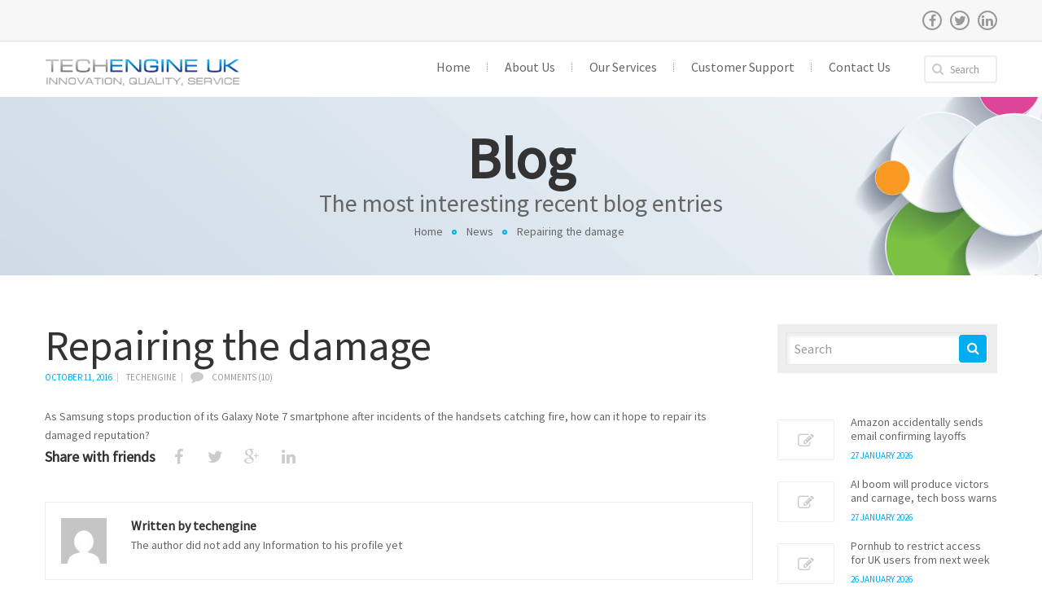

--- FILE ---
content_type: text/html; charset=UTF-8
request_url: https://tech-engine.co.uk/repairing-the-damage/
body_size: 11683
content:
<!DOCTYPE html>
<!--[if lt IE 7 ]><html class="ie ie6" lang="en"> <![endif]-->
<!--[if IE 7 ]><html class="ie ie7" lang="en"> <![endif]-->
<!--[if IE 8 ]><html class="ie ie8" lang="en"> <![endif]-->
<!--[if (gte IE 9)|!(IE)]><!--><html lang="en-US"> <!--<![endif]-->
    <head>
        <meta http-equiv="Content-Type" content="text/html; charset=utf-8" />
		
		<!-- Meta Tags
		================================================== -->
				<title>Repairing the damage  |  TECHENGINE UK - Innovation, Quality, Service</title>
		<meta charset="UTF-8">
				
        <!-- Mobile Specific Metas
        ================================================== -->
        <meta name="viewport" content="width=device-width, initial-scale=1, maximum-scale=1">
		
		<!-- Favicon
        ================================================== -->
        <link rel="shortcut icon" href="https://tech-engine.co.uk/wp-content/uploads/2016/01/favicon.ico"/><link rel="apple-touch-icon" href="https://tech-engine.co.uk/wp-content/uploads/2016/01/apple-touch-icon-57x57.png"/><link rel="apple-touch-icon" sizes="114x114" href="https://tech-engine.co.uk/wp-content/uploads/2016/01/apple-touch-icon-114x114.png"/><link rel="apple-touch-icon" sizes="72x72" href="https://tech-engine.co.uk/wp-content/uploads/2016/01/apple-touch-icon-72x72.png"/><link rel="apple-touch-icon" sizes="144x144" href="https://tech-engine.co.uk/wp-content/uploads/2016/01/apple-touch-icon-144x144.png"/>		
		<!--[if lt IE 9]>
			<script src="https://html5shim.googlecode.com/svn/trunk/html5.js"></script>
		<![endif]-->
		
                <meta name='robots' content='max-image-preview:large' />
<link rel='dns-prefetch' href='//fonts.googleapis.com' />
<link rel='dns-prefetch' href='//s.w.org' />
<link rel="alternate" type="application/rss+xml" title="TECHENGINE UK &raquo; Feed" href="https://tech-engine.co.uk/feed/" />
<link rel="alternate" type="application/rss+xml" title="TECHENGINE UK &raquo; Comments Feed" href="https://tech-engine.co.uk/comments/feed/" />
<link rel="alternate" type="application/rss+xml" title="TECHENGINE UK &raquo; Repairing the damage Comments Feed" href="https://tech-engine.co.uk/repairing-the-damage/feed/" />
<script type="text/javascript">
window._wpemojiSettings = {"baseUrl":"https:\/\/s.w.org\/images\/core\/emoji\/13.1.0\/72x72\/","ext":".png","svgUrl":"https:\/\/s.w.org\/images\/core\/emoji\/13.1.0\/svg\/","svgExt":".svg","source":{"concatemoji":"https:\/\/tech-engine.co.uk\/wp-includes\/js\/wp-emoji-release.min.js?ver=5.9.12"}};
/*! This file is auto-generated */
!function(e,a,t){var n,r,o,i=a.createElement("canvas"),p=i.getContext&&i.getContext("2d");function s(e,t){var a=String.fromCharCode;p.clearRect(0,0,i.width,i.height),p.fillText(a.apply(this,e),0,0);e=i.toDataURL();return p.clearRect(0,0,i.width,i.height),p.fillText(a.apply(this,t),0,0),e===i.toDataURL()}function c(e){var t=a.createElement("script");t.src=e,t.defer=t.type="text/javascript",a.getElementsByTagName("head")[0].appendChild(t)}for(o=Array("flag","emoji"),t.supports={everything:!0,everythingExceptFlag:!0},r=0;r<o.length;r++)t.supports[o[r]]=function(e){if(!p||!p.fillText)return!1;switch(p.textBaseline="top",p.font="600 32px Arial",e){case"flag":return s([127987,65039,8205,9895,65039],[127987,65039,8203,9895,65039])?!1:!s([55356,56826,55356,56819],[55356,56826,8203,55356,56819])&&!s([55356,57332,56128,56423,56128,56418,56128,56421,56128,56430,56128,56423,56128,56447],[55356,57332,8203,56128,56423,8203,56128,56418,8203,56128,56421,8203,56128,56430,8203,56128,56423,8203,56128,56447]);case"emoji":return!s([10084,65039,8205,55357,56613],[10084,65039,8203,55357,56613])}return!1}(o[r]),t.supports.everything=t.supports.everything&&t.supports[o[r]],"flag"!==o[r]&&(t.supports.everythingExceptFlag=t.supports.everythingExceptFlag&&t.supports[o[r]]);t.supports.everythingExceptFlag=t.supports.everythingExceptFlag&&!t.supports.flag,t.DOMReady=!1,t.readyCallback=function(){t.DOMReady=!0},t.supports.everything||(n=function(){t.readyCallback()},a.addEventListener?(a.addEventListener("DOMContentLoaded",n,!1),e.addEventListener("load",n,!1)):(e.attachEvent("onload",n),a.attachEvent("onreadystatechange",function(){"complete"===a.readyState&&t.readyCallback()})),(n=t.source||{}).concatemoji?c(n.concatemoji):n.wpemoji&&n.twemoji&&(c(n.twemoji),c(n.wpemoji)))}(window,document,window._wpemojiSettings);
</script>
<style type="text/css">
img.wp-smiley,
img.emoji {
	display: inline !important;
	border: none !important;
	box-shadow: none !important;
	height: 1em !important;
	width: 1em !important;
	margin: 0 0.07em !important;
	vertical-align: -0.1em !important;
	background: none !important;
	padding: 0 !important;
}
</style>
	<link rel='stylesheet' id='wp-block-library-css'  href='https://tech-engine.co.uk/wp-includes/css/dist/block-library/style.min.css?ver=5.9.12' type='text/css' media='all' />
<style id='global-styles-inline-css' type='text/css'>
body{--wp--preset--color--black: #000000;--wp--preset--color--cyan-bluish-gray: #abb8c3;--wp--preset--color--white: #ffffff;--wp--preset--color--pale-pink: #f78da7;--wp--preset--color--vivid-red: #cf2e2e;--wp--preset--color--luminous-vivid-orange: #ff6900;--wp--preset--color--luminous-vivid-amber: #fcb900;--wp--preset--color--light-green-cyan: #7bdcb5;--wp--preset--color--vivid-green-cyan: #00d084;--wp--preset--color--pale-cyan-blue: #8ed1fc;--wp--preset--color--vivid-cyan-blue: #0693e3;--wp--preset--color--vivid-purple: #9b51e0;--wp--preset--gradient--vivid-cyan-blue-to-vivid-purple: linear-gradient(135deg,rgba(6,147,227,1) 0%,rgb(155,81,224) 100%);--wp--preset--gradient--light-green-cyan-to-vivid-green-cyan: linear-gradient(135deg,rgb(122,220,180) 0%,rgb(0,208,130) 100%);--wp--preset--gradient--luminous-vivid-amber-to-luminous-vivid-orange: linear-gradient(135deg,rgba(252,185,0,1) 0%,rgba(255,105,0,1) 100%);--wp--preset--gradient--luminous-vivid-orange-to-vivid-red: linear-gradient(135deg,rgba(255,105,0,1) 0%,rgb(207,46,46) 100%);--wp--preset--gradient--very-light-gray-to-cyan-bluish-gray: linear-gradient(135deg,rgb(238,238,238) 0%,rgb(169,184,195) 100%);--wp--preset--gradient--cool-to-warm-spectrum: linear-gradient(135deg,rgb(74,234,220) 0%,rgb(151,120,209) 20%,rgb(207,42,186) 40%,rgb(238,44,130) 60%,rgb(251,105,98) 80%,rgb(254,248,76) 100%);--wp--preset--gradient--blush-light-purple: linear-gradient(135deg,rgb(255,206,236) 0%,rgb(152,150,240) 100%);--wp--preset--gradient--blush-bordeaux: linear-gradient(135deg,rgb(254,205,165) 0%,rgb(254,45,45) 50%,rgb(107,0,62) 100%);--wp--preset--gradient--luminous-dusk: linear-gradient(135deg,rgb(255,203,112) 0%,rgb(199,81,192) 50%,rgb(65,88,208) 100%);--wp--preset--gradient--pale-ocean: linear-gradient(135deg,rgb(255,245,203) 0%,rgb(182,227,212) 50%,rgb(51,167,181) 100%);--wp--preset--gradient--electric-grass: linear-gradient(135deg,rgb(202,248,128) 0%,rgb(113,206,126) 100%);--wp--preset--gradient--midnight: linear-gradient(135deg,rgb(2,3,129) 0%,rgb(40,116,252) 100%);--wp--preset--duotone--dark-grayscale: url('#wp-duotone-dark-grayscale');--wp--preset--duotone--grayscale: url('#wp-duotone-grayscale');--wp--preset--duotone--purple-yellow: url('#wp-duotone-purple-yellow');--wp--preset--duotone--blue-red: url('#wp-duotone-blue-red');--wp--preset--duotone--midnight: url('#wp-duotone-midnight');--wp--preset--duotone--magenta-yellow: url('#wp-duotone-magenta-yellow');--wp--preset--duotone--purple-green: url('#wp-duotone-purple-green');--wp--preset--duotone--blue-orange: url('#wp-duotone-blue-orange');--wp--preset--font-size--small: 13px;--wp--preset--font-size--medium: 20px;--wp--preset--font-size--large: 36px;--wp--preset--font-size--x-large: 42px;}.has-black-color{color: var(--wp--preset--color--black) !important;}.has-cyan-bluish-gray-color{color: var(--wp--preset--color--cyan-bluish-gray) !important;}.has-white-color{color: var(--wp--preset--color--white) !important;}.has-pale-pink-color{color: var(--wp--preset--color--pale-pink) !important;}.has-vivid-red-color{color: var(--wp--preset--color--vivid-red) !important;}.has-luminous-vivid-orange-color{color: var(--wp--preset--color--luminous-vivid-orange) !important;}.has-luminous-vivid-amber-color{color: var(--wp--preset--color--luminous-vivid-amber) !important;}.has-light-green-cyan-color{color: var(--wp--preset--color--light-green-cyan) !important;}.has-vivid-green-cyan-color{color: var(--wp--preset--color--vivid-green-cyan) !important;}.has-pale-cyan-blue-color{color: var(--wp--preset--color--pale-cyan-blue) !important;}.has-vivid-cyan-blue-color{color: var(--wp--preset--color--vivid-cyan-blue) !important;}.has-vivid-purple-color{color: var(--wp--preset--color--vivid-purple) !important;}.has-black-background-color{background-color: var(--wp--preset--color--black) !important;}.has-cyan-bluish-gray-background-color{background-color: var(--wp--preset--color--cyan-bluish-gray) !important;}.has-white-background-color{background-color: var(--wp--preset--color--white) !important;}.has-pale-pink-background-color{background-color: var(--wp--preset--color--pale-pink) !important;}.has-vivid-red-background-color{background-color: var(--wp--preset--color--vivid-red) !important;}.has-luminous-vivid-orange-background-color{background-color: var(--wp--preset--color--luminous-vivid-orange) !important;}.has-luminous-vivid-amber-background-color{background-color: var(--wp--preset--color--luminous-vivid-amber) !important;}.has-light-green-cyan-background-color{background-color: var(--wp--preset--color--light-green-cyan) !important;}.has-vivid-green-cyan-background-color{background-color: var(--wp--preset--color--vivid-green-cyan) !important;}.has-pale-cyan-blue-background-color{background-color: var(--wp--preset--color--pale-cyan-blue) !important;}.has-vivid-cyan-blue-background-color{background-color: var(--wp--preset--color--vivid-cyan-blue) !important;}.has-vivid-purple-background-color{background-color: var(--wp--preset--color--vivid-purple) !important;}.has-black-border-color{border-color: var(--wp--preset--color--black) !important;}.has-cyan-bluish-gray-border-color{border-color: var(--wp--preset--color--cyan-bluish-gray) !important;}.has-white-border-color{border-color: var(--wp--preset--color--white) !important;}.has-pale-pink-border-color{border-color: var(--wp--preset--color--pale-pink) !important;}.has-vivid-red-border-color{border-color: var(--wp--preset--color--vivid-red) !important;}.has-luminous-vivid-orange-border-color{border-color: var(--wp--preset--color--luminous-vivid-orange) !important;}.has-luminous-vivid-amber-border-color{border-color: var(--wp--preset--color--luminous-vivid-amber) !important;}.has-light-green-cyan-border-color{border-color: var(--wp--preset--color--light-green-cyan) !important;}.has-vivid-green-cyan-border-color{border-color: var(--wp--preset--color--vivid-green-cyan) !important;}.has-pale-cyan-blue-border-color{border-color: var(--wp--preset--color--pale-cyan-blue) !important;}.has-vivid-cyan-blue-border-color{border-color: var(--wp--preset--color--vivid-cyan-blue) !important;}.has-vivid-purple-border-color{border-color: var(--wp--preset--color--vivid-purple) !important;}.has-vivid-cyan-blue-to-vivid-purple-gradient-background{background: var(--wp--preset--gradient--vivid-cyan-blue-to-vivid-purple) !important;}.has-light-green-cyan-to-vivid-green-cyan-gradient-background{background: var(--wp--preset--gradient--light-green-cyan-to-vivid-green-cyan) !important;}.has-luminous-vivid-amber-to-luminous-vivid-orange-gradient-background{background: var(--wp--preset--gradient--luminous-vivid-amber-to-luminous-vivid-orange) !important;}.has-luminous-vivid-orange-to-vivid-red-gradient-background{background: var(--wp--preset--gradient--luminous-vivid-orange-to-vivid-red) !important;}.has-very-light-gray-to-cyan-bluish-gray-gradient-background{background: var(--wp--preset--gradient--very-light-gray-to-cyan-bluish-gray) !important;}.has-cool-to-warm-spectrum-gradient-background{background: var(--wp--preset--gradient--cool-to-warm-spectrum) !important;}.has-blush-light-purple-gradient-background{background: var(--wp--preset--gradient--blush-light-purple) !important;}.has-blush-bordeaux-gradient-background{background: var(--wp--preset--gradient--blush-bordeaux) !important;}.has-luminous-dusk-gradient-background{background: var(--wp--preset--gradient--luminous-dusk) !important;}.has-pale-ocean-gradient-background{background: var(--wp--preset--gradient--pale-ocean) !important;}.has-electric-grass-gradient-background{background: var(--wp--preset--gradient--electric-grass) !important;}.has-midnight-gradient-background{background: var(--wp--preset--gradient--midnight) !important;}.has-small-font-size{font-size: var(--wp--preset--font-size--small) !important;}.has-medium-font-size{font-size: var(--wp--preset--font-size--medium) !important;}.has-large-font-size{font-size: var(--wp--preset--font-size--large) !important;}.has-x-large-font-size{font-size: var(--wp--preset--font-size--x-large) !important;}
</style>
<link rel='stylesheet' id='contact-form-7-css'  href='https://tech-engine.co.uk/wp-content/plugins/contact-form-7/includes/css/styles.css?ver=5.5.6' type='text/css' media='all' />
<link rel='stylesheet' id='rs-plugin-settings-css'  href='https://tech-engine.co.uk/wp-content/plugins/revslider/rs-plugin/css/settings.css?ver=4.6.2' type='text/css' media='all' />
<style id='rs-plugin-settings-inline-css' type='text/css'>
.tp-caption a{color:#ff7302;text-shadow:none;-webkit-transition:all 0.2s ease-out;-moz-transition:all 0.2s ease-out;-o-transition:all 0.2s ease-out;-ms-transition:all 0.2s ease-out}.tp-caption a:hover{color:#ffa902}
</style>
<link rel='stylesheet' id='bootstrap-css'  href='https://tech-engine.co.uk/wp-content/themes/perfecti/assets/css/bootstrap.min.css?ver=5.9.12' type='text/css' media='all' />
<link rel='stylesheet' id='plugins-css'  href='https://tech-engine.co.uk/wp-content/themes/perfecti/assets/css/plugins.css?ver=5.9.12' type='text/css' media='all' />
<link rel='stylesheet' id='prettyphoto-css'  href='https://tech-engine.co.uk/wp-content/themes/perfecti/assets/css/prettyPhoto.css?ver=5.9.12' type='text/css' media='all' />
<link rel='stylesheet' id='fontawesome-css'  href='https://tech-engine.co.uk/wp-content/themes/perfecti/assets/css/font-awesome/font-awesome.min.css?ver=5.9.12' type='text/css' media='all' />
<link rel='stylesheet' id='evatheme-css'  href='https://tech-engine.co.uk/wp-content/themes/perfecti/style.css?ver=5.9.12' type='text/css' media='all' />
<link rel='stylesheet' id='eva-responsive-css'  href='https://tech-engine.co.uk/wp-content/themes/perfecti/assets/css/responsive.css?ver=5.9.12' type='text/css' media='all' />
<link rel='stylesheet' id='google-font-css'  href='https://fonts.googleapis.com/css?family=Source+Sans+Pro&#038;subset&#038;ver=5.9.12' type='text/css' media='all' />
<script type="text/javascript">
		var obHost ="https://tech-engine.co.uk/";
		</script><script type='text/javascript' src='https://tech-engine.co.uk/wp-includes/js/jquery/jquery.min.js?ver=3.6.0' id='jquery-core-js'></script>
<script type='text/javascript' src='https://tech-engine.co.uk/wp-includes/js/jquery/jquery-migrate.min.js?ver=3.3.2' id='jquery-migrate-js'></script>
<script type='text/javascript' src='https://tech-engine.co.uk/wp-content/plugins/revslider/rs-plugin/js/jquery.themepunch.tools.min.js?ver=4.6.2' id='tp-tools-js'></script>
<script type='text/javascript' src='https://tech-engine.co.uk/wp-content/plugins/revslider/rs-plugin/js/jquery.themepunch.revolution.min.js?ver=4.6.2' id='revmin-js'></script>
<script type='text/javascript' src='https://tech-engine.co.uk/wp-content/plugins/wp-pipes/assets/js/call_pipe.js?ver=5.9.12' id='my_custom_script-js'></script>
<link rel="https://api.w.org/" href="https://tech-engine.co.uk/wp-json/" /><link rel="alternate" type="application/json" href="https://tech-engine.co.uk/wp-json/wp/v2/posts/5244" /><link rel="EditURI" type="application/rsd+xml" title="RSD" href="https://tech-engine.co.uk/xmlrpc.php?rsd" />
<link rel="wlwmanifest" type="application/wlwmanifest+xml" href="https://tech-engine.co.uk/wp-includes/wlwmanifest.xml" /> 
<meta name="generator" content="WordPress 5.9.12" />
<link rel="canonical" href="https://tech-engine.co.uk/repairing-the-damage/" />
<link rel='shortlink' href='https://tech-engine.co.uk/?p=5244' />
<link rel="alternate" type="application/json+oembed" href="https://tech-engine.co.uk/wp-json/oembed/1.0/embed?url=https%3A%2F%2Ftech-engine.co.uk%2Frepairing-the-damage%2F" />
<link rel="alternate" type="text/xml+oembed" href="https://tech-engine.co.uk/wp-json/oembed/1.0/embed?url=https%3A%2F%2Ftech-engine.co.uk%2Frepairing-the-damage%2F&#038;format=xml" />
		<script type="text/javascript">
			jQuery(document).ready(function() {
				// CUSTOM AJAX CONTENT LOADING FUNCTION
				var ajaxRevslider = function(obj) {
				
					// obj.type : Post Type
					// obj.id : ID of Content to Load
					// obj.aspectratio : The Aspect Ratio of the Container / Media
					// obj.selector : The Container Selector where the Content of Ajax will be injected. It is done via the Essential Grid on Return of Content
					
					var content = "<h2>THIS IS SOME TITLE</h2><br/>";

					content += "Type:"+obj.type+"</br>";
					content += "ID:"+obj.id+"</br>";        
					content += "Aspect Ratio:"+obj.aspectratio+"</br>";  
					
					data = {};
					
					data.action = 'revslider_ajax_call_front';
					data.client_action = 'get_slider_html';
					data.token = '70a5dddb08';
					data.type = obj.type;
					data.id = obj.id;
					data.aspectratio = obj.aspectratio;
					
					// SYNC AJAX REQUEST
					jQuery.ajax({
						type:"post",
						url:"https://tech-engine.co.uk/wp-admin/admin-ajax.php",
						dataType: 'json',
						data:data,
						async:false,
						success: function(ret, textStatus, XMLHttpRequest) {
							if(ret.success == true)
								content = ret.data;								
						},
						error: function(e) {
							console.log(e);
						}
					});
					
					 // FIRST RETURN THE CONTENT WHEN IT IS LOADED !!
					 return content;						 
				};
				
				// CUSTOM AJAX FUNCTION TO REMOVE THE SLIDER
				var ajaxRemoveRevslider = function(obj) {
					return jQuery(obj.selector+" .rev_slider").revkill();
				}

				// EXTEND THE AJAX CONTENT LOADING TYPES WITH TYPE AND FUNCTION
				var extendessential = setInterval(function() {
					if (jQuery.fn.tpessential != undefined) {
						clearInterval(extendessential);
						if(typeof(jQuery.fn.tpessential.defaults) !== 'undefined')
							jQuery.fn.tpessential.defaults.ajaxTypes.push({type:"revslider",func:ajaxRevslider,killfunc:ajaxRemoveRevslider,openAnimationSpeed:0.3});   
							// type:  Name of the Post to load via Ajax into the Essential Grid Ajax Container
							// func: the Function Name which is Called once the Item with the Post Type has been clicked
							// killfunc: function to kill in case the Ajax Window going to be removed (before Remove function !
							// openAnimationSpeed: how quick the Ajax Content window should be animated (default is 0.3)
					}
				},30);
			});
		</script>
		
    <!-- Custom CSS -->
    <style>
        body {
            font-family: Source Sans Pro, sans-serif;
			font-size: 14px; 
            font-weight: normal; 
            color: #666666;
                    }
        h1,h2,h3,h4,h5,h6 {font-family: Source Sans Pro, sans-serif;}
        h1{ font-size: 34px; color: #333333; }
        h2{ font-size: 28px; color: #333333; }
        h3{ font-size: 24px; color: #333333; }
        h4{ font-size: 22px; color: #333333; }
        h5{ font-size: 18px; color: #333333; }
        h6{ font-size: 16px; color: #333333; }

        a{ color: #333333; }
        a:hover, a:focus{ color: #00AEEF; }
		
		input, button, select, textarea {font-family: Source Sans Pro, sans-serif;}
		
		::selection {background: #00AEEF; color:#fff;}
		::-moz-selection {background: #00AEEF; color:#fff;}
		
		
		/* Theme Color */
		.theme_color { color: #00AEEF !important; }
		.top_bar_phone i, .top_bar_address i { color: #00AEEF; }
		#top_menu li.current-menu-item a.main-menu-link:after, #top_menu li.current-menu-parent a.main-menu-link:after, #top_menu li:hover a.main-menu-link:after { background-color: #00AEEF; }
		#top_menu .sub-menu li.current-menu-item i, #top_menu .sub-menu li:hover i { color: #00AEEF; }
		#breadcrumbs-wrap span:before { border-color: #00AEEF; }
		.widget_pages ul li a:hover, .widget_pages ul li.current_page_parent a, .widget_pages ul li.current_page_item a { color: #00AEEF; }
		.widget_pages ul li a:hover:before, .widget_pages ul li.current_page_parent a:before, footer .widget_nav_menu ul li:hover a:before, .widget_nav_menu ul li.current-menu-item a:before { border-color: #00AEEF; }
		.widget_recent_entries li:hover .post-date { color: #00AEEF; }
		.widget_meta li:hover a, .widget_archive li:hover a, .widget_categories li:hover a, .widget_meta li:hover i, .widget_archive li:hover i, .widget_categories li:hover i { color: #00AEEF; }
		.widget_search .search_form i { background-color: #00AEEF; }
		.widget_product_tag_cloud a:hover, .meta-tag-list a:hover, .widget_tag_cloud a:hover { color:#fff; background-color: #00AEEF; }
		.widget_evatheme_tabbed li.active { border-top: 2px solid #00AEEF; }
		.widget_evatheme_tabbed .tab-content .date { color: #00AEEF; }
		.widget_nav_menu li.current-menu-item a { color: #00AEEF; }
		.widget_nav_menu ul li:hover a, .widget_nav_menu li:hover a:before, .widget_nav_menu li.current-menu-item a:before { color: #00AEEF; }
		.widget_nav_menu ul li li:hover a, .widget_nav_menu li li:hover a:before { color: #00AEEF !important; }
		.eva-recent-posts-widget .eva-recent-content .date { color: #00AEEF !important; }
		.loop-meta li.date { color: #00AEEF; }
		.type-post-wrap .more-link { background-color: #00AEEF; }
		.type-post-wrap:hover { border-top-color: #00AEEF; }
		.pagination span.current { border-color: #00AEEF; }
		.pagination a:hover { border-color: #00AEEF; background-color: #00AEEF; }
		.pagination a.prev:hover, .pagination a.next:hover { color: #00AEEF; }
		#comments .comment-reply-link:hover { background-color: #00AEEF; }
		#commentform input[type="submit"] { background-color: #00AEEF; }
		blockquote { border-left-color: #00AEEF; }
		.single-post-pagination a:hover { background-color: #00AEEF; }
		.portfolio-img-wrap { background-color: #00AEEF; }
		.portfolio-zoom { color: #00AEEF; }
		.eva-infinite-scroll a { background-color: #00AEEF; }
		.project_info li:before { color: #00AEEF; }
		.loop-gallery .flex-control-nav li a.flex-active, .loop-gallery .flex-control-nav li a:hover, .gallery-block .flex-control-nav li a:hover, .gallery-block .flex-control-nav li a.flex-active { box-shadow: 0 0 0 2px #00AEEF inset; }
		.gallery-columns .gallery-item { background-color: #00AEEF; }
		.gallery-columns .gallery-item i.fa { color: #00AEEF; }
		.tp-bullets.simplebullets.round .bullet.selected, .tp-bullets.simplebullets.round .bullet:hover { box-shadow: 0 0 0 2px #00AEEF inset; }
		.tp-bannertimer { background-color: #00AEEF; }
		.likeit:hover i, .likeit:hover span { color: #00AEEF; }
		#error404-container form i { color: #00AEEF; }
		form.wpcf7-form input[type="submit"] { background: #00AEEF; }
		.eva-twitter.carousel li p a:hover { color: #00AEEF; }
		.eva-twitter li i { color: #00AEEF; }
		.owl-theme .owl-controls .owl-page.active span, .owl-theme .owl-controls.clickable .owl-page:hover span { background-color: #00AEEF; }
		#scrollTop:hover { background-color: #00AEEF; }
		
		
		/* PageBuilder Elements */
		.eva-service-box.style1 .fa, .eva-service-box.style3 .fa { color: #00AEEF !important; }
		.eva-service-box.style2 .fa, .eva-service-box.style4 .fa { background-color: #00AEEF !important; }
		.eva-service-box .eva-service-content p { color:#666666; }
		.eva-counter-wrap.style2 .eva-counter-icon { color: #00AEEF; }
		.eva-counter-wrap.style1 span, .eva-counter-wrap.style3 span { color: #00AEEF; }
		.eva-counter-wrap.style3 span:before { background-color: #00AEEF; }
		.price_item_btn a.btn { border-color: #00AEEF; }
		.price_popular .price_item_btn a.btn, .price_item_btn a.btn:hover { background-color: #00AEEF !important; }
		.pricing_table_item.price_popular .pricing_table_price_wrap { background-color: #00AEEF; }
		.accordion-body.in:before { background-color: #00AEEF; }
		.accordion-heading .accordion-toggle.active { color: #00AEEF; }
		.accordion-heading .accordion-toggle.active:before { background-color: #00AEEF; border-color: #00AEEF; }
		.accordion-heading .accordion-toggle:hover:before { border-color: #00AEEF; }
		.accordion-heading .accordion-toggle:after { background-color: #00AEEF; }
		.eva-tab .nav-tabs li.active a, .eva-tab .nav-tabs li.active a:hover, .eva-tab .nav-tabs li.active a:focus { border-top: 2px solid #00AEEF; }
		.eva-tab.tabs-left .nav-tabs li.active a, .eva-tab.tabs-left .nav-tabs li.active a:hover, .eva-tab.tabs-left .nav-tabs li.active a:focus { border-left: 2px solid #00AEEF; }
		.member-description-wrap p { color: #00AEEF; }
		.member-description-wrap p:before { background-color: #00AEEF; }
		.testimonials-position { color: #00AEEF; }
		.eva-testimonials.flexslider .testimonials-avatar:before { color: #00AEEF; }
		.eva-testimonials.flexslider .time-line span { background-color: #00AEEF; }
		
		
        /* Header */
		#header .logo{ margin-top: 0; margin-bottom: 0; }
		
		
        /* Main */
		body.error404 #main {background-image: url();}

		
		/* Blog Sidebar */
		#sidebar .widget h6 {font-family: Source Sans Pro, sans-serif; font-size: 16px; font-weight: 300; color: #333333; }
		
		/* Shop */
		.woocommerce ul.products li.product:hover h3 {color: #00AEEF;}
		.woocommerce ul.products li.product .button {background-color: #00AEEF;}
		.woocommerce nav.woocommerce-pagination ul li a:hover {background-color: #00AEEF; border-color: #00AEEF;}
		.woocommerce nav.woocommerce-pagination ul li span.current {border-color: #00AEEF;}
		.woocommerce nav.woocommerce-pagination ul li a.prev:hover, .woocommerce nav.woocommerce-pagination ul li a.next:hover {color: #00AEEF; background:none;}
		.widget_product_search .woocommerce-product-search i {background-color: #00AEEF;}
		.woocommerce button.single_add_to_cart_button.button:hover {background-color: #00AEEF;}
		.woocommerce-cart .wc-proceed-to-checkout a.checkout-button:hover {background-color: #00AEEF;}
		.woocommerce #respond input#submit.alt, .woocommerce a.button.alt, .woocommerce button.button.alt, .woocommerce input.button.alt {background-color: #00AEEF;}
		
        /* Footer */  
        footer{ background: #1c1c1c; }
        footer{ color: #666666; }
        footer a{ color: #999999; }
        footer a:hover, footer a:focus, #footer .eva-recent-posts-widget h4 a:hover{ color: #ffffff; }
        footer h6.widget-title {font-family: Source Sans Pro, sans-serif; font-size: 16px; font-weight: 300; color: #ffffff; }

            </style>

    

    </head>

    <body data-rsssl=1 class="post-template-default single single-post postid-5244 single-format-standard">
        
		<!-- Preloader -->
		<div id="preloader"><img src="https://tech-engine.co.uk/wp-content/uploads/2016/01/Preloader_2.gif" alt="" /></div>		<!-- //Preloader -->

		<!-- Page Wrap -->
		<div class="page-wrap">

			<!-- Top Bar -->
			
				<div id="top_bar">
					<div class="container">
																															<div class="eva-social-icon"><a href="http://www.facebook.com/techengineuk" target="_blank" title="facebook" class="facebook"><i class="fa fa-facebook"></i></a><a href="http://twitter.com/techengineuk" target="_blank" title="twitter" class="twitter"><i class="fa fa-twitter"></i></a><a href="http://www.linkedin.com/company/javartech" target="_blank" title="linkedin" class="linkedin"><i class="fa fa-linkedin"></i></a></div>
											</div>
				</div>
						<!-- //Top Bar -->

			<header class="header_sticky with-topbar">
				<div class="container">

					<!-- Logo -->
					<div id="top_logo">
											<div class="eva-logo" style=" margin-top:0px; margin-bottom:0px;">
							<a class="logo" href="https://tech-engine.co.uk/">
								<img class="logo-img" src="https://tech-engine.co.uk/wp-content/uploads/2016/01/logo.lightbg.png" style="width:240px" alt="TECHENGINE UK 2">
							</a>
						</div>
										</div>
					<!-- //Logo -->

					<!-- Search -->
											<div id="top_search"><form name="search_form" method="get" action="https://tech-engine.co.uk" class="search_form">
    <input type="text" name="s" value="" placeholder="Search" />
	<input id="searchsubmit" type="submit" value="Search" />
	<i class="fa fa-search"></i>
</form>
</div>
										<!-- //Search -->

					<!-- Main Menu -->
					<div id="top_menu">
						<i class="mobile_menu_icon fa fa-bars"></i>
						<ul id="menu" class="menu"><li id="nav-menu-item-3278" class=" nav-item menu-item-depth-0"><a href="https://tech-engine.co.uk/" class="menu-link main-menu-link"><span class="item-title">Home</span></a></li>
<li id="nav-menu-item-3277" class=" nav-item menu-item-depth-0"><a href="https://tech-engine.co.uk/about-us/" class="menu-link main-menu-link"><span class="item-title">About Us</span></a></li>
<li id="nav-menu-item-3276" class=" nav-item menu-item-depth-0"><a href="https://tech-engine.co.uk/our-services/" class="menu-link main-menu-link"><span class="item-title">Our Services</span></a></li>
<li id="nav-menu-item-3274" class=" nav-item menu-item-depth-0"><a href="https://tech-engine.co.uk/customer-support/" class="menu-link main-menu-link"><span class="item-title">Customer Support</span></a></li>
<li id="nav-menu-item-3273" class=" nav-item menu-item-depth-0"><a href="https://tech-engine.co.uk/contact-us/" class="menu-link main-menu-link"><span class="item-title">Contact Us</span></a></li>
</ul>					</div>
					<!-- //Main Menu -->

				</div>
			</header>
			<!-- End Header -->

			    <!-- Start Feature -->
    <section id="page-title">
        <!-- Start Container -->
        <div class="container">
        	<h2>Blog</h2><h3>The most interesting recent blog entries</h3>			<div id="breadcrumbs-wrap"><span><a href="https://tech-engine.co.uk">Home</a></span><span><a href="https://tech-engine.co.uk/category/news/">News</a></span><span class="current">Repairing the damage</span></div>        </div>
        <!-- End Container -->
    </section>
    <!-- End Feature -->

			<!-- Start Main -->
			<section id="main">
				<div class="container">


<div class="row">

    <div class="span9 content-">

                <article class="single post-5244 post type-post status-publish format-standard hentry category-news category-standard-post">
            <h2 class="single-title">Repairing the damage</h2>
			<div class="meta-container">
				<ul class="loop-meta">
					                    <li class="date">October 11, 2016</li>
					<li class="author"><a href="https://tech-engine.co.uk/author/techengine/" title="Posts by techengine" rel="author">techengine</a></li>
					<li class='comments'><i class='fa fa-comment'></i><a href='https://tech-engine.co.uk/repairing-the-damage/#comments' title='comments (10)' class='comment-count'>comments (10)</a></li>				</ul>
			</div>
			            <div class="content-block">
                <div>As Samsung stops production of its Galaxy Note 7 smartphone after incidents of the handsets catching fire, how can it hope to repair its damaged reputation?</div>
                <div class="clear"></div>
                            </div>
			<div class="blogpost_share margbot40">
				Share with friends&nbsp;&nbsp;&nbsp;
				<a class="share_facebook" target="_blank" href="http://www.facebook.com/share.php?u=https://tech-engine.co.uk/repairing-the-damage/"><i class="fa fa-facebook"></i></a>
				<a class="share_tweet" target="_blank" href="https://twitter.com/intent/tweet?text=Repairing the damage&amp;url=https://tech-engine.co.uk/repairing-the-damage/"><i class="fa fa-twitter"></i></a>
				<a class="share_gplus" target="_blank" href="https://plus.google.com/share?url=https://tech-engine.co.uk/repairing-the-damage/"><i class="fa fa-google-plus"></i></a>
				<a class="share_linkedin" target="_blank" href="https://www.linkedin.com/shareArticle?mini=true&url=https://tech-engine.co.uk/repairing-the-damage/"><i class="fa fa-linkedin"></i></a>
			</div>
            			<div class="eva-author clearfix">
				<div class="author-image"><img alt='' src='https://secure.gravatar.com/avatar/?s=56&#038;d=mm&#038;r=g' srcset='https://secure.gravatar.com/avatar/?s=112&#038;d=mm&#038;r=g 2x' class='avatar avatar-56 photo avatar-default' height='56' width='56' loading='lazy'/>				</div>
				<h3>Written by <a href="https://tech-engine.co.uk/author/techengine/" title="Posts by techengine" rel="author">techengine</a>				</h3>
				<div class="author-title-line"></div>
				<p>The author did not add any Information to his profile yet				</p>
			</div>                <div id="comments">
		<h2>Comments <span class="theme_color">10</span></h2>
	
                <div class="comment-list">
                    <div class="comment-block">		<div class="comment" id="comment-766504">
						<div class="comment-content">
				<span class="reply-line"></span>
				<h6 class="comment-author-link"> <a href='https://www.ecannabisdispensary.com/' rel='external nofollow ugc' class='url'>Buy marijuana online</a></h6>
				<span class="comment-date theme_color">10 March 2025</span>
				<a rel='nofollow' class='comment-reply-link' href='https://tech-engine.co.uk/repairing-the-damage/?replytocom=766504#respond' data-commentid="766504" data-postid="5244" data-belowelement="comment-766504" data-respondelement="respond" data-replyto="Reply to Buy marijuana online" aria-label='Reply to Buy marijuana online'>Reply</a>				<div class="comment-text"><p><strong>&#8230; [Trackback]</strong></p>
<p>[&#8230;] Read More on on that Topic: tech-engine.co.uk/repairing-the-damage/ [&#8230;]</p>
</div>
			</div>
		</div></div><!-- #comment-## -->
<div class="comment-block">		<div class="comment" id="comment-783982">
						<div class="comment-content">
				<span class="reply-line"></span>
				<h6 class="comment-author-link"> <a href='https://jinny888.vip/' rel='external nofollow ugc' class='url'>jinny888</a></h6>
				<span class="comment-date theme_color">25 March 2025</span>
				<a rel='nofollow' class='comment-reply-link' href='https://tech-engine.co.uk/repairing-the-damage/?replytocom=783982#respond' data-commentid="783982" data-postid="5244" data-belowelement="comment-783982" data-respondelement="respond" data-replyto="Reply to jinny888" aria-label='Reply to jinny888'>Reply</a>				<div class="comment-text"><p><strong>&#8230; [Trackback]</strong></p>
<p>[&#8230;] Read More on that Topic: tech-engine.co.uk/repairing-the-damage/ [&#8230;]</p>
</div>
			</div>
		</div></div><!-- #comment-## -->
<div class="comment-block">		<div class="comment" id="comment-804638">
						<div class="comment-content">
				<span class="reply-line"></span>
				<h6 class="comment-author-link"> <a href='https://mazdahaldaios.gr/mostbet-referans-19/' rel='external nofollow ugc' class='url'>mostbet</a></h6>
				<span class="comment-date theme_color">11 April 2025</span>
				<a rel='nofollow' class='comment-reply-link' href='https://tech-engine.co.uk/repairing-the-damage/?replytocom=804638#respond' data-commentid="804638" data-postid="5244" data-belowelement="comment-804638" data-respondelement="respond" data-replyto="Reply to mostbet" aria-label='Reply to mostbet'>Reply</a>				<div class="comment-text"><p><strong>&#8230; [Trackback]</strong></p>
<p>[&#8230;] Read More Information here to that Topic: tech-engine.co.uk/repairing-the-damage/ [&#8230;]</p>
</div>
			</div>
		</div></div><!-- #comment-## -->
<div class="comment-block">		<div class="comment" id="comment-831968">
						<div class="comment-content">
				<span class="reply-line"></span>
				<h6 class="comment-author-link"> <a href='https://plan.newjerseyegypt.com/2025/03/11/pin-up-casino-evaluation-insights-on-gamings-2/' rel='external nofollow ugc' class='url'>pin up casino india login</a></h6>
				<span class="comment-date theme_color">30 May 2025</span>
				<a rel='nofollow' class='comment-reply-link' href='https://tech-engine.co.uk/repairing-the-damage/?replytocom=831968#respond' data-commentid="831968" data-postid="5244" data-belowelement="comment-831968" data-respondelement="respond" data-replyto="Reply to pin up casino india login" aria-label='Reply to pin up casino india login'>Reply</a>				<div class="comment-text"><p><strong>&#8230; [Trackback]</strong></p>
<p>[&#8230;] Read More Info here on that Topic: tech-engine.co.uk/repairing-the-damage/ [&#8230;]</p>
</div>
			</div>
		</div></div><!-- #comment-## -->
<div class="comment-block">		<div class="comment" id="comment-835410">
						<div class="comment-content">
				<span class="reply-line"></span>
				<h6 class="comment-author-link"> <a href='https://pgslot168.ceo/' rel='external nofollow ugc' class='url'>pg168</a></h6>
				<span class="comment-date theme_color">11 June 2025</span>
				<a rel='nofollow' class='comment-reply-link' href='https://tech-engine.co.uk/repairing-the-damage/?replytocom=835410#respond' data-commentid="835410" data-postid="5244" data-belowelement="comment-835410" data-respondelement="respond" data-replyto="Reply to pg168" aria-label='Reply to pg168'>Reply</a>				<div class="comment-text"><p><strong>&#8230; [Trackback]</strong></p>
<p>[&#8230;] Find More to that Topic: tech-engine.co.uk/repairing-the-damage/ [&#8230;]</p>
</div>
			</div>
		</div></div><!-- #comment-## -->
<div class="comment-block">		<div class="comment" id="comment-846760">
						<div class="comment-content">
				<span class="reply-line"></span>
				<h6 class="comment-author-link"> <a href='https://lichtningarmsllc.com/' rel='external nofollow ugc' class='url'>Lightning Arms</a></h6>
				<span class="comment-date theme_color">13 July 2025</span>
				<a rel='nofollow' class='comment-reply-link' href='https://tech-engine.co.uk/repairing-the-damage/?replytocom=846760#respond' data-commentid="846760" data-postid="5244" data-belowelement="comment-846760" data-respondelement="respond" data-replyto="Reply to Lightning Arms" aria-label='Reply to Lightning Arms'>Reply</a>				<div class="comment-text"><p><strong>&#8230; [Trackback]</strong></p>
<p>[&#8230;] Find More Info here to that Topic: tech-engine.co.uk/repairing-the-damage/ [&#8230;]</p>
</div>
			</div>
		</div></div><!-- #comment-## -->
<div class="comment-block">		<div class="comment" id="comment-870832">
						<div class="comment-content">
				<span class="reply-line"></span>
				<h6 class="comment-author-link"> <a href='https://www.giffplus.com/สมัครสมาชิกกิฟฟารีน/' rel='external nofollow ugc' class='url'>สมัครกิฟฟารีนออนไลน์</a></h6>
				<span class="comment-date theme_color">1 October 2025</span>
				<a rel='nofollow' class='comment-reply-link' href='https://tech-engine.co.uk/repairing-the-damage/?replytocom=870832#respond' data-commentid="870832" data-postid="5244" data-belowelement="comment-870832" data-respondelement="respond" data-replyto="Reply to สมัครกิฟฟารีนออนไลน์" aria-label='Reply to สมัครกิฟฟารีนออนไลน์'>Reply</a>				<div class="comment-text"><p><strong>&#8230; [Trackback]</strong></p>
<p>[&#8230;] Find More here to that Topic: tech-engine.co.uk/repairing-the-damage/ [&#8230;]</p>
</div>
			</div>
		</div></div><!-- #comment-## -->
<div class="comment-block">		<div class="comment" id="comment-874738">
						<div class="comment-content">
				<span class="reply-line"></span>
				<h6 class="comment-author-link"> <a href='https://wwww.avkuy.com/' rel='external nofollow ugc' class='url'>หนังโป๊</a></h6>
				<span class="comment-date theme_color">22 October 2025</span>
				<a rel='nofollow' class='comment-reply-link' href='https://tech-engine.co.uk/repairing-the-damage/?replytocom=874738#respond' data-commentid="874738" data-postid="5244" data-belowelement="comment-874738" data-respondelement="respond" data-replyto="Reply to หนังโป๊" aria-label='Reply to หนังโป๊'>Reply</a>				<div class="comment-text"><p><strong>&#8230; [Trackback]</strong></p>
<p>[&#8230;] Here you will find 84218 more Info on that Topic: tech-engine.co.uk/repairing-the-damage/ [&#8230;]</p>
</div>
			</div>
		</div></div><!-- #comment-## -->
<div class="comment-block">		<div class="comment" id="comment-875399">
						<div class="comment-content">
				<span class="reply-line"></span>
				<h6 class="comment-author-link"> <a href='https://www.71carforcash.com/' rel='external nofollow ugc' class='url'>จำนำรถ</a></h6>
				<span class="comment-date theme_color">27 October 2025</span>
				<a rel='nofollow' class='comment-reply-link' href='https://tech-engine.co.uk/repairing-the-damage/?replytocom=875399#respond' data-commentid="875399" data-postid="5244" data-belowelement="comment-875399" data-respondelement="respond" data-replyto="Reply to จำนำรถ" aria-label='Reply to จำนำรถ'>Reply</a>				<div class="comment-text"><p><strong>&#8230; [Trackback]</strong></p>
<p>[&#8230;] Information on that Topic: tech-engine.co.uk/repairing-the-damage/ [&#8230;]</p>
</div>
			</div>
		</div></div><!-- #comment-## -->
<div class="comment-block">		<div class="comment" id="comment-886016">
						<div class="comment-content">
				<span class="reply-line"></span>
				<h6 class="comment-author-link"> <a href='https://tradersreview.co.uk/forum/blog/view/184964/bookofra-slotcomnl-conferences' rel='external nofollow ugc' class='url'>Book of Ra Slot</a></h6>
				<span class="comment-date theme_color">17 December 2025</span>
				<a rel='nofollow' class='comment-reply-link' href='https://tech-engine.co.uk/repairing-the-damage/?replytocom=886016#respond' data-commentid="886016" data-postid="5244" data-belowelement="comment-886016" data-respondelement="respond" data-replyto="Reply to Book of Ra Slot" aria-label='Reply to Book of Ra Slot'>Reply</a>				<div class="comment-text"><p><strong>&#8230; [Trackback]</strong></p>
<p>[&#8230;] Read More to that Topic: tech-engine.co.uk/repairing-the-damage/ [&#8230;]</p>
</div>
			</div>
		</div></div><!-- #comment-## -->
                </div>
                <div class="navigation">
                    <div class="left"></div>
                    <div class="right"></div>
                </div>	<div id="respond" class="comment-respond">
		<h3 id="reply-title" class="comment-reply-title">Leave a Reply <small><a rel="nofollow" id="cancel-comment-reply-link" href="/repairing-the-damage/#respond" style="display:none;">Cancel reply</a></small></h3><form action="https://tech-engine.co.uk/wp-comments-post.php" method="post" id="commentform" class="comment-form"><div class="comment-form-comment"><label>Message</label><textarea name="comment" id="comment" class="required" rows="8" tabindex="4"></textarea></div><div class="row-fluid"><p class="comment-form-author span4"><label>Name <span>(required)</span></label><input id="author" name="author" type="text" value="" size="30" aria-required='true' /></p>
<p class="comment-form-email span4"><label>E-mail <span>(required)</span></label><input id="email" name="email" type="text" value="" size="30" aria-required='true' /></p>
<p class="comment-form-url span4"><label>Web Site</label><input id="url" name="url" type="text" value="" size="30" /></p></div>
<p class="form-submit"><input name="submit" type="submit" id="submit" class="submit" value="Post Comment" /> <input type='hidden' name='comment_post_ID' value='5244' id='comment_post_ID' />
<input type='hidden' name='comment_parent' id='comment_parent' value='0' />
</p></form>	</div><!-- #respond -->
	    </div>			<div class="single-post-pagination clearfix">
				<div class="alignleft"><a href="https://tech-engine.co.uk/bmw-reveals-helmet-free-motorcycle-concept/" rel="prev">&#8592;</a></div>
				<div class="alignright"><a href="https://tech-engine.co.uk/playstation-vr-headset-the-verdict/" rel="next">&#8594;</a></div>
            </div>
        </article>
    </div>
    <div class="span3 right-sidebar">
    <section id="sidebar">
		<aside id="search-2" class="widget widget_search"><form name="search_form" method="get" action="https://tech-engine.co.uk" class="search_form">
    <input type="text" name="s" value="" placeholder="Search" />
	<input id="searchsubmit" type="submit" value="Search" />
	<i class="fa fa-search"></i>
</form>
</aside><aside id="evathemerecentpostwidget-4" class="widget EvaThemeRecentPostWidget"><div class="eva-recent-posts-widget"><ul><li class="clearfix"><div class="recent-thumb"><span class="post-format standard"></span></div><div class="eva-recent-content with-thumb"><h4><a href="https://tech-engine.co.uk/amazon-accidentally-sends-email-confirming-layoffs/">Amazon accidentally sends email confirming layoffs</a></h4><div class="meta"><span class="date">27 January 2026</span></div></div></li><li class="clearfix"><div class="recent-thumb"><span class="post-format standard"></span></div><div class="eva-recent-content with-thumb"><h4><a href="https://tech-engine.co.uk/ai-boom-will-produce-victors-and-carnage-tech-boss-warns/">AI boom will produce victors and carnage, tech boss warns</a></h4><div class="meta"><span class="date">27 January 2026</span></div></div></li><li class="clearfix"><div class="recent-thumb"><span class="post-format standard"></span></div><div class="eva-recent-content with-thumb"><h4><a href="https://tech-engine.co.uk/pornhub-to-restrict-access-for-uk-users-from-next-week/">Pornhub to restrict access for UK users from next week</a></h4><div class="meta"><span class="date">26 January 2026</span></div></div></li><li class="clearfix"><div class="recent-thumb"><span class="post-format standard"></span></div><div class="eva-recent-content with-thumb"><h4><a href="https://tech-engine.co.uk/tiktok-us-pushes-back-on-claims-it-is-censoring-content/">TikTok US pushes back on claims it is censoring content</a></h4><div class="meta"><span class="date">26 January 2026</span></div></div></li><li class="clearfix"><div class="recent-thumb"><span class="post-format standard"></span></div><div class="eva-recent-content with-thumb"><h4><a href="https://tech-engine.co.uk/tiktok-settles-just-before-social-media-addiction-trial-to-begin/">TikTok settles just before social media addiction trial to begin</a></h4><div class="meta"><span class="date">26 January 2026</span></div></div></li></ul></div></aside><aside id="categories-2" class="widget widget_categories"><h6 class="widget-title">Categories</h6>
			<ul>
					<li class="cat-item cat-item-5"><a href="https://tech-engine.co.uk/category/news/">News</a>
</li>
	<li class="cat-item cat-item-6"><a href="https://tech-engine.co.uk/category/standard-post/">Standard Post</a>
</li>
			</ul>

			</aside><aside id="facebook_widget-2" class="widget widget_facebook_widget"><h6 class="widget-title">Connect With Us</h6>
		<div class="facebookOuter">
			<div class="facebookInner">
				<div class="fb-like-box"
					 data-width="255" data-height="300"
					 data-href="http://www.facebook.com/techengineuk"
					 data-colorscheme="dark"
					 data-show-border="false"
					 data-show-faces="true"
					 data-stream="false"
					 data-header="false">
				</div>
			</div>
		</div>

		<div id="fb-root"></div>

		<script>
		(function(d, s, id) {
			"use strict";

			var js, fjs = d.getElementsByTagName(s)[0];
			if (d.getElementById(id))
				return;
			js = d.createElement(s);
			js.id = id;
			js.src = "//connect.facebook.net/en_US/all.js#xfbml=1";
			fjs.parentNode.insertBefore(js, fjs);
		}(document, 'script', 'facebook-jssdk'));
		</script>

		</aside>    </section>
</div>
</div>

			</div>
		</section>
		<!-- End Main -->

		<!-- Footer -->
		<footer>
						<div class="container">
				<div class="row">
					<div class="span3 col-1 padbot30"><aside id="text-5" class="widget widget_text"><h6 class="widget-title">Contacts</h6>			<div class="textwidget"><span class="footer_address">TechEngine UK Ltd. 
20-22 Wenlock Road 
London 
N1 7GU , England,
United Kingdom</span>
</div>
		</aside></div><div class="span3 col-2 padbot30"><aside id="text-4" class="widget widget_text"><h6 class="widget-title">About Us</h6>			<div class="textwidget">TechEngine UK began as a consultancy developing complex software applications for blue chip companies and public sector organisations.</div>
		</aside></div><div class="span3 col-3 padbot30"><aside id="pages-2" class="widget widget_pages"><h6 class="widget-title">More Links</h6>
			<ul>
				<li class="page_item page-item-3256"><a href="https://tech-engine.co.uk/">Home</a></li>
<li class="page_item page-item-3260"><a href="https://tech-engine.co.uk/about-us/">About Us</a></li>
<li class="page_item page-item-3262"><a href="https://tech-engine.co.uk/our-services/">Our Services</a></li>
<li class="page_item page-item-3266"><a href="https://tech-engine.co.uk/customer-support/">Customer Support</a></li>
<li class="page_item page-item-3268"><a href="https://tech-engine.co.uk/contact-us/">Contact Us</a></li>
<li class="page_item page-item-3270"><a href="https://tech-engine.co.uk/blog/">Blog</a></li>
			</ul>

			</aside></div><div class="span3 col-4 padbot30"><aside id="evathemerecentpostwidget-3" class="widget EvaThemeRecentPostWidget"><h6 class="widget-title">New from Blog</h6><div class="eva-recent-posts-widget"><ul><li class="clearfix"><div class="recent-thumb"><span class="post-format standard"></span></div><div class="eva-recent-content with-thumb"><h4><a href="https://tech-engine.co.uk/amazon-accidentally-sends-email-confirming-layoffs/">Amazon accidentally sends email confirming layoffs</a></h4><div class="meta"><span class="date">27 January 2026</span></div></div></li><li class="clearfix"><div class="recent-thumb"><span class="post-format standard"></span></div><div class="eva-recent-content with-thumb"><h4><a href="https://tech-engine.co.uk/ai-boom-will-produce-victors-and-carnage-tech-boss-warns/">AI boom will produce victors and carnage, tech boss warns</a></h4><div class="meta"><span class="date">27 January 2026</span></div></div></li><li class="clearfix"><div class="recent-thumb"><span class="post-format standard"></span></div><div class="eva-recent-content with-thumb"><h4><a href="https://tech-engine.co.uk/pornhub-to-restrict-access-for-uk-users-from-next-week/">Pornhub to restrict access for UK users from next week</a></h4><div class="meta"><span class="date">26 January 2026</span></div></div></li></ul></div></aside></div>				</div>
			</div>
			
			<div id="bottom">
				<div class="container">
					<div class="row">

						<!-- Logo -->
						<div id="footer_logo" class="span2"><a class="logo" href="https://tech-engine.co.uk/"><img src="https://tech-engine.co.uk/wp-content/uploads/2016/01/footer-logo-3.png" alt="TECHENGINE UK" /></a></div>						<!-- //Logo -->

						<!-- Footer Social -->
													<div class="span7"><div class="eva-social-icon"><a href="http://www.facebook.com/techengineuk" target="_blank" title="facebook" class="facebook"><i class="fa fa-facebook"></i></a><a href="http://twitter.com/techengineuk" target="_blank" title="twitter" class="twitter"><i class="fa fa-twitter"></i></a><a href="http://www.linkedin.com/company/javartech" target="_blank" title="linkedin" class="linkedin"><i class="fa fa-linkedin"></i></a></div></div>
												<!-- //Footer Social -->

						<div class="span3 pull-right right">
							<p class="copyright">© 2016 TECHENGINE UK</p>
							<div id="scrollTop"><i class="fa fa-chevron-up"></i></div>
						</div>
					</div>
				</div>
			</div>
		</footer>
		<!-- //Footer -->

	</div>
	<!-- Page Wrap -->



<script type='text/javascript' src='https://tech-engine.co.uk/wp-includes/js/dist/vendor/regenerator-runtime.min.js?ver=0.13.9' id='regenerator-runtime-js'></script>
<script type='text/javascript' src='https://tech-engine.co.uk/wp-includes/js/dist/vendor/wp-polyfill.min.js?ver=3.15.0' id='wp-polyfill-js'></script>
<script type='text/javascript' id='contact-form-7-js-extra'>
/* <![CDATA[ */
var wpcf7 = {"api":{"root":"https:\/\/tech-engine.co.uk\/wp-json\/","namespace":"contact-form-7\/v1"}};
/* ]]> */
</script>
<script type='text/javascript' src='https://tech-engine.co.uk/wp-content/plugins/contact-form-7/includes/js/index.js?ver=5.5.6' id='contact-form-7-js'></script>
<script type='text/javascript' src='https://tech-engine.co.uk/wp-includes/js/comment-reply.min.js?ver=5.9.12' id='comment-reply-js'></script>
<script type='text/javascript' src='https://tech-engine.co.uk/wp-content/themes/perfecti/assets/js/jquery.prettyPhoto.js?ver=5.9.12' id='prettyphoto-js'></script>
<script type='text/javascript' src='https://tech-engine.co.uk/wp-content/themes/perfecti/assets/js/bootstrap.min.js?ver=5.9.12' id='bootstrap-js'></script>
<script type='text/javascript' src='https://tech-engine.co.uk/wp-content/themes/perfecti/assets/js/waypoints.min.js?ver=5.9.12' id='waypoints-js'></script>
<script type='text/javascript' src='https://tech-engine.co.uk/wp-content/themes/perfecti/assets/js/plugins.js?ver=5.9.12' id='plugins-js'></script>
<script type='text/javascript' src='https://tech-engine.co.uk/wp-content/themes/perfecti/assets/js/evatheme.js?ver=5.9.12' id='evatheme-js'></script>

</body>
</html>


--- FILE ---
content_type: text/html; charset=UTF-8
request_url: https://tech-engine.co.uk/?pipes=cron&task=callaio
body_size: 75
content:
﻿{ogb-res:1}
<hr />1769585141: 2026-01-28 07:25:41

--- FILE ---
content_type: text/css
request_url: https://tech-engine.co.uk/wp-content/themes/perfecti/style.css?ver=5.9.12
body_size: 15749
content:
/*
-----------------------------------------------------------------------------------
        Theme Name: 	Perfecti
        Theme URI:	 	http://perfecti.evatheme.com
        Description: 	Premium Multi-Purpose WordPress Theme
        Author: 		Evatheme
        Author URI: 	http://www.evatheme.com
        Version: 		1.5
        Tags: 			one-column, two-columns, left-sidebar, right-sidebar, fixed-layout, fluid-layout, custom-background, custom-colors, custom-menu, featured-image-header, featured-images, post-formats, sticky-post, theme-options, translation-ready
*/

/* ------------ IMPORT FONT ------------- */
@import url(http://fonts.googleapis.com/css?family=Source+Sans+Pro:400,900italic,900,700italic,700,500italic,500,400italic,300italic,300);

/* ------------ BASE ------------- */
body{
	overflow-x:hidden;
	position:relative;
	margin: 0;
	padding:0;
	line-height:1.7;
}

::-webkit-input-placeholder{ opacity:1 !important;}
:-moz-placeholder{opacity:1 !important;}
::-moz-placeholder{ opacity:1 !important;}
:-ms-input-placeholder{ opacity:1 !important;}
*{-webkit-box-sizing: border-box; -moz-box-sizing: border-box; box-sizing: border-box;}
*:before, *:after{-webkit-box-sizing: border-box; -moz-box-sizing: border-box; box-sizing: border-box;}
iframe{border: 0 none; border-radius: 0; font-size: 0; margin: 0; outline: medium none; padding: 0; vertical-align: top; width: 100%;}
a, input, select, textarea{vertical-align:top; outline:none !important;}
textarea{resize: noservice_itemne;}
button::-moz-focus-inner, input[type="reset"]::-moz-focus-inner, input[type="button"]::-moz-focus-inner, input[type="submit"]::-moz-focus-inner, input[type="submit"]::-moz-focus-inner, input[type="file"]::-moz-focus-inner, input[type="button"]::-moz-focus-inner{border: none;}

img{
	vertical-align:top;
	user-select: none;
	-o-user-select: none;
	-moz-user-select: none;
	-khtml-user-select: none;
	-webkit-user-select: none;
}
img.scale-with-grid{
    max-width: 100%;
    height: auto;
}
li{line-height: 1.9;}
p{
    margin-bottom: 20px;
}
iframe, embed, img{
    max-width: 100%;
    border: none;
}

.row-fluid [class*="span"]{
	min-height:1px;
}

.clear{
	clear:both;
	height:0;
	font-size:0;
}
.right{text-align:right;}
.center{text-align:center;}


/* Preloader */
#preloader{
	position:fixed;
	z-index:999999;
	left:0;
	top:0;
	width:100%;
	height:100%;
	background-color:#fff;
}
#preloader span{
	position:absolute;
	left:0;
	top:50%;
	width:100%;
	margin-top:-10px;
	display:block;
	text-align:center;
	line-height:20px;
	font-size:13px;
}
#preloader img{
	position:absolute;
	left:50%;
	top:50%;
	width:32px;
	height:32px;
	margin:-16px 0 0 -16px;
}



/* Extra Class */
.margbot0{margin-bottom:0 !important;}
.margbot5{margin-bottom:5px !important;}
.margbot10{margin-bottom:10px !important;}
.margbot20{margin-bottom:20px !important;}
.margbot25{margin-bottom:25px !important;}
.margbot30{margin-bottom:30px !important;}
.margbot40{margin-bottom:40px !important;}
.margbot50{margin-bottom:50px !important;}
.margbot60{margin-bottom:60px !important;}
.margbot65{margin-bottom:65px !important;}
.margbot70{margin-bottom:70px !important;}
.margbot80{margin-bottom:80px !important;}

.pad0{padding:0 !important;}
.padbot0{padding-bottom:0 !important;}
.padbot10{padding-bottom:10px !important;}
.padbot15{padding-bottom:15px !important;}
.padbot20{padding-bottom:20px !important;}
.padbot30{padding-bottom:30px !important;}
.padbot40{padding-bottom:40px !important;}
.padbot45{padding-bottom:45px !important;}
.padbot50{padding-bottom:50px !important;}
.padbot60{padding-bottom:60px !important;}
.padbot70{padding-bottom:70px !important;}
.padbot80{padding-bottom:80px !important;}

.padtop0{padding-top:0 !important;}
.padtop30{padding-top:30px !important;}



.highlight{
    color: #4da4f3
}
p{
    margin: 0 0 20px 0
}
p img{
    margin: 0
}
em{
    font-style: italic
}
strong{
    font-weight: bold
}
small{
    font-size: 80%
}
hr{
    border: solid #ddd;
    border-width: 1px 0 0;
    clear: both;
    margin: 10px 0 30px;
    height: 0;
}
pre{
    height: auto;
    font-family: Consolas, monospace;
    border: 1px solid #e2e2e2;
    background: #f7f7f7;
    padding: 10px 20px;
    -moz-border-radius: 3px;
    -webkit-border-radius: 3px;
    border-radius: 3px;
    margin: 0 0 20px 0;
    overflow-x:auto;
}
.hidden{  display: none !important }


/* 02. Links and Form */
a{
    color: #333;
    text-decoration: none;
    outline: 0;
	transition: all 0.3s ease-in-out;
	-webkit-transition: all 0.3s ease-in-out;
}
a:hover,
a:focus{
    color: #666666;
    text-decoration: none;
    outline: 0;
}
p a,
p a:visited{
    line-height: inherit
}

select{
	height:40px;
	padding:10px 20px 10px 10px;
	line-height:20px;
	font-size:12px;
	color:#666;
	border:1px solid #e3e3e3;
	box-shadow:3px 3px 3px rgba(0,0,0,0.05) inset;
}


/* =WordPress Core
-------------------------------------------------------------- */
.alignnone{
    margin: 5px 20px 20px 0;
}

.aligncenter,
div.aligncenter{
    display: block;
    margin: 5px auto 5px auto;
}

.alignright{
    float:right;
    margin: 5px 0 20px 20px;
}

.alignleft{
    float: left;
    margin: 5px 20px 20px 0;
}

.aligncenter{
    display: block;
    margin: 5px auto 5px auto;
}

a img.alignright{
    float: right;
    margin: 5px 0 20px 20px;
}

a img.alignnone{
    margin: 5px 20px 20px 0;
}

a img.alignleft{
    float: left;
    margin: 5px 20px 20px 0;
}

a img.aligncenter{
    display: block;
    margin-left: auto;
    margin-right: auto
}

.wp-caption{
    background: #fff;
    border: 1px solid #f0f0f0;
    max-width: 96%; /* Image does not overflow the content area */
    padding: 5px 3px 10px;
    text-align: center;
}

.wp-caption.alignnone{
    margin: 5px 20px 20px 0;
}

.wp-caption.alignleft{
    margin: 5px 20px 20px 0;
}

.wp-caption.alignright{
    margin: 5px 0 20px 20px;
}

.wp-caption img{
    border: 0 none;
    height: auto;
    margin: 0;
    max-width: 98.5%;
    padding: 0;
    width: auto;
}

.wp-caption p.wp-caption-text{
    font-size: 11px;
    line-height: 17px;
    margin: 0;
    padding: 0 4px 5px;
}


/* Theme Boxed Layout Style*/
.theme-boxed{
	position:relative;
	width: 1230px;
    margin-left: auto;
	margin-right:auto;
    background: #fff;
    box-shadow: 0 0 7px rgba(0,0,0,0.3);
}
.theme-boxed header.menu_fixed{
	left:50%;
	width:1230px;
	transform:translateX(-50%);
	-o-transform:translateX(-50%);
	-ms-transform:translateX(-50%);
	-webkit-transform:translateX(-50%);
}





/* ------------ MAIN --------------- */
.page-wrap{
	overflow-x:hidden;
	position:relative;
}

#main, #slider{
    position: relative;
    background: #FFF;
}
body.home #slider{
	/*margin-top:70px;*/
	margin-top:-50px;
}
#slider{
	margin-bottom:50px;
	/*margin-bottom:70px;*/
	/*min-height:600px;*/
}
#main{
    margin-top:0;
	padding-top: 0;
    padding-bottom: 0;
}

.right-sidebar{
    float: right;
}
.content-left{
    float: right;
}






/*-----------------------------------------------------------------------------------*/
/*	Typography
/*-----------------------------------------------------------------------------------*/
h1, h2, h3, h4, h5, h6{
    margin: 0 0 25px 0;
    padding: 0;
	text-transform:none;
    font-weight: 700;
	line-height:1.2;
	color: #333;
}

h1{font-size: 34px;}
h2{font-size: 28px;}
h3{font-size: 24px;}
h4{font-size: 22px;}
h5{font-size: 18px;}
h6{font-size: 16px;}

/*.eva-title-container h1.eva-title{font-size:68px;}*/
/*.eva-title-container h2.eva-title{font-size:60px;}*/
/*.eva-title-container h3.eva-title{font-size:52px;}*/
/*.eva-title-container h4.eva-title{font-size:44px;}*/
/*.eva-title-container h5.eva-title{font-size:36px;}*/
/*.eva-title-container h6.eva-title{font-size:28px;}*/


.eva-title-container .eva-title.center{text-align:center;}
.eva-title-container .eva-title.left{text-align:left;}
.eva-title-container .eva-title.right{text-align:right;}

.full-width-content.light,
.full-width-content.light .eva-title,
.full-width-content.light h1,
.full-width-content.light h2,
.full-width-content.light h3,
.full-width-content.light h4,
.full-width-content.light h5,
.full-width-content.light h6{
	color:#fff !Important;
}





/*-----------------------------------------------------------------------------------*/
/*	Page Title
/*-----------------------------------------------------------------------------------*/
#no-pagetitle{
	margin-bottom:130px;
}

#page-title{
	margin-top:69px;
	margin-bottom:60px;
	padding: 43px 0 42px;
	text-align:center;
	background-image:url(assets/img/page-title1.jpg);
	background-size:cover;
	background-position:center center;
	background-repeat:no-repeat;
}
#page-title h2{
	margin-bottom:8px;
	font-weight:700;
	line-height:64px;
	font-size:70px;
	color:#333;
}
#page-title h3{
	margin-bottom:9px;
	font-weight:400;
	line-height:30px;
	font-size:30px;
	color:#666;
}


/* Breadcrumbs */
#breadcrumbs-wrap span{
	position:relative;
	display:inline-block;
	padding:0 17px 0 12px;
	line-height:20px;
	font-size:14px;
	color:#666;
}
#breadcrumbs-wrap span:before{
	content:'';
	position:absolute;
	right:0;
	top:8px;
	width:6px;
	height:6px;
	border-radius:50%;
	border:2px solid transparent;
}
#breadcrumbs-wrap span:last-child:before,
#breadcrumbs-wrap span.current:before{
	display:none;
}
#breadcrumbs-wrap span a{
	color:#666;
}





/*-----------------------------------------------------------------------------------*/
/*	Header
/*-----------------------------------------------------------------------------------*/
header{
	position:absolute;
	z-index:9499;
	left:0;
	right:0;
	top:0;
	padding:17px 0;
	/*background-color:#fff;*/
	/*border-top:1px solid #aaa;*/
	border-top: 1px solid rgba(191,191,191,0.40);
	transition: padding 0.3s ease-in-out;
	-webkit-transition: padding 0.3s ease-in-out;
}

.page header{
	border-top:none;
}

header.with-topbar{
	top:50px;
	/*top:51px;*/
}
header:before{
	content:'';
	position:absolute;
	left:0;
	top:100%;
	right:0;
	height:27px;
	/*background-image:url(assets/img/header_shadow.png);*/
	/*background-repeat:no-repeat;*/
	/*background-position:center top;*/
	/*background-size:100% auto;*/
	/*-webkit-background-size:100% auto;*/
}
header.menu_fixed{
	position:fixed;
	top:0;
	padding:10px 0;
}
header .container{position:relative;}
header .container:before{
	/*content:'';*/
	/*position:absolute;*/
	/*z-index:1000;*/
	/*left:0;*/
	/*top:-18px;*/
	/*width:100%;*/
	/*height:1px;*/
	/*box-shadow:0 -1px 0 #eee inset;*/
}

.home #top_menu li a{
	color:#f0f0f0;
}

.home #top_menu li.current-menu-parent a, .home #top_menu li.current-menu-item a, .home #top_menu li:hover a {
	color: #fff;
}

.home .menu_fixed #top_menu li a {
	color:#666;
}


.home .menu_fixed #top_menu li.current-menu-parent a, .home .menu_fixed #top_menu li.current-menu-item a, .home .menu_fixed #top_menu li:hover a {
	color: #333;
}


	/* Top Bar */
#top_bar{
	position: relative;
	z-index: 1000;
	background-color:rgba(0,0,0,0.1);
}

.page #top_bar, .single #top_bar, .single-portfolio #top_bar{
	background-color:#f7f7f7;
	color:#666 !important;
}

.home #top_bar{
	background-color:rgba(0,0,0,0.1) !important;
}

.page #top_bar .top_bar_phone, .page #top_bar .top_bar_address, .page #top_bar .top_bar_address,
.single #top_bar .top_bar_phone, .single #top_bar .top_bar_address, .single #top_bar .top_bar_address,
.single-portfolio #top_bar .top_bar_phone, .single-portfolio #top_bar .top_bar_address, .single-portfolio #top_bar .top_bar_address
{
	color:#999;
}



.home #top_bar .top_bar_phone, .home #top_bar .top_bar_address, .home #top_bar .top_bar_address{
	color:#fff !important;
}

.top_bar_phone{
	display:inline-block;
	vertical-align:top;
	padding:12px 20px 14px 0;
	font-weight:900;
	line-height:24px;
	font-size:15px;
	/*color:#333;*/
	color:#fff;
}
.top_bar_address{
	display:inline-block;
	vertical-align:top;
	padding:11px 20px 14px 0;
	line-height:24px;
	font-size:13px;
	/*color:#666;*/
	color:#fff;
}
.top_bar_phone i,
.top_bar_address i{
	vertical-align:top;
	padding-right:3px;
	line-height:24px;
	font-size:20px;
}


/* logo */
#top_logo{float:left;}
#top_logo a{
	display:block;
	padding:4px 0 3px;
	font-weight:900;
	line-height:28px;
	font-size:28px;
	color:#333 !important;
}

#footer_logo a{
	display:block;
	padding:2px 0 3px;
	font-weight:900;
	line-height:28px;
	font-size:28px;
	color:#fff !important;
}



/* Top Search */
#top_search{
	position:relative;
	float:right;
	width:90px;
	transition: all 0.5s ease-in-out;
	-webkit-transition: all 0.5s ease-in-out;
}
#top_search.ct-search-open{
	width:290px;
	margin-left:-200px;
}
#top_search i{
	position:absolute;
	z-index:1;
	left:2px;
	top:2px;
	width:30px;
	height:30px;
	line-height:30px;
	text-align:center;
	font-size:15px;
	color:#ccc;
	transition: color 0.3s ease-in-out;
	-webkit-transition: color 0.3s ease-in-out;
}
#top_search.ct-search-open i{color:#333;}
#top_search form{margin:0;}
#top_search form input[type="text"]{
	width:100%;
	height:34px;
	margin:0;
	padding:8px 0 8px 30px;
	font-size:13px;
	color:#ccc;
	border:2px solid #eee;
	border-radius:4px;
	box-shadow:none !important;
	transition: all 0.3s ease-in-out;
	-webkit-transition: all 0.3s ease-in-out;
}
#top_search form input[type="text"]:focus{
	color:#333;
	border-color:#666;
}
#top_search form input[type="submit"]{
	overflow:hidden;
	position:absolute;
	z-index:2;
	left:2px;
	top:2px;
	margin:0;
	padding:0;
	width:30px;
	height:30px;
	text-indent:-999px;
	background:none;
}






/*-----------------------------------------------------------------------------------*/
/*	Menu
/*-----------------------------------------------------------------------------------*/
.mobile_menu_icon{
	display:none;
}

#top_menu{
	position:relative;
	float:right;
	margin-right:20px;
	padding-top:4px;
}
#top_menu ul{margin:0; list-style: none;}
#top_menu li{
	position:relative;
	float:left;
	margin:0;
}
#top_menu li a{
	position:relative;
	display:block;
	padding:0 21px;
	text-transform:none;
	font-weight:400;
	line-height:20px;
	font-size:16px;
	color:#666;
}
#top_menu li a.main-menu-link:before{
	content:'';
	position:absolute;
	right:0;
	top:5px;
	bottom:4px;
	width:1px;
	border-right:1px dotted #999;
}
#top_menu li.last_item a.main-menu-link:before{
	display:none;
}
#top_menu li.current-menu-parent a,
#top_menu li.current-menu-item a,
#top_menu li:hover a{color:#333;}
#top_menu li a.main-menu-link:after{
	content:'';
	position:absolute;
	z-index:9506;
	left:21px;
	right:21px;
	top:-23px;
	height:3px;
	opacity:0;
	transition: all 0.3s ease-in-out;
	-webkit-transition: all 0.3s ease-in-out;
}
header.menu_fixed{
	background:#fff !important;
	border:1px solid #d6d6d6;
}
header.menu_fixed #top_menu li a.main-menu-link:after{
	top:-14px;
}
#top_menu li.current-menu-parent a.main-menu-link:after,
#top_menu li.current-menu-item a.main-menu-link:after,
#top_menu li:hover a.main-menu-link:after{
	opacity:1;
}


/* Sub Menu */
#top_menu .sub-nav{
	visibility:hidden;
	opacity:0;
	position:absolute;
	z-index:100;
	left:0;
	top:100%;
	width:190px;
	margin:28px 0 0;
	padding:0;
	border-radius:2px;
	box-shadow:0 2px 5px 1px rgba(0,0,0,0.1);
	background-color:rgba(255,255,255,0.9);
	transition: all 0.3s ease-in-out;
	-webkit-transition: all 0.3s ease-in-out;
}
#top_menu .sub-nav:after{
	content:'';
	position:absolute;
	left:0;
	top:-28px;
	height:28px;
	width:100%;
}
#top_menu .has-submenu:hover .sub-nav{
	visibility:visible;
	opacity:1;
}
#top_menu .sub-menu li{
	position:relative;
	width:100%;
	margin:0;
	padding:0;
}
#top_menu .sub-menu li a{
	padding:7px 21px 7px;
	text-transform:none;
	font-weight:400;
	font-size:13px;
	color:#666;
	border:0;
}
#top_menu .sub-menu li.mega-menu-item-has-subtitle a{
	padding-left:35px;
}
#top_menu .sub-menu li a:before{display:none;}
#top_menu .sub-menu li.current-menu-item a,
#top_menu .sub-menu li:hover a{
	color:#333;
	background-color:#fff;
}

#top_menu .sub-menu li i{
	display:inline-block;
	padding-right:7px;
	line-height:20px;
	color:#ccc;
	transition: all 0.3s ease-in-out;
	-webkit-transition: all 0.3s ease-in-out;
}
#top_menu .sub-menu li.mega-menu-item-has-subtitle i{
	position:absolute;
	left:15px;
	top:7px;
}
#top_menu span.subtitle{
	display:block;
	line-height:15px;
	font-size:11px;
	color:#999;
}


/* Sub Menu 2 lvl */
#top_menu .sub-sub-menu{
	position:absolute;
	visibility:hidden !Important;
	opacity:0 !important;
	left:100%;
	top:-2px;
	width:190px;
	margin:0 0 0 4px;
	padding:0;
	border-radius:2px;
	box-shadow:0 2px 5px 1px rgba(0,0,0,0.1);
	background-color:rgba(255,255,255,0.9);
	transition: all 0.3s ease-in-out;
	-webkit-transition: all 0.3s ease-in-out;
}
#top_menu .sub-sub-menu:before{
	content:'';
	position:absolute;
	left:-7px;
	top:0;
	display:block;
	width:7px;
	height:100%;
}
#top_menu .has-submenu .has-submenu:hover .sub-sub-menu{
	visibility:visible !Important;
	opacity:1 !important;
}
#top_menu .sub-sub-menu li a{
	color:#666 !important;
}
#top_menu .sub-sub-menu li.current-menu-item a,
#top_menu .sub-sub-menu li:hover a{
	color:#333 !important;
}
#top_menu .sub-menu .sub-menu li i{
	left:20px;
	color:#ccc;
}
#top_menu .sub-menu .sub-menu li.current-menu-item i,
#top_menu .sub-menu .sub-menu li:hover i{
	left:25px;
	color:#333;
}


/* Mega Menu */
#top_menu .mega-menu-item{position:static;}
#top_menu .mega-menu-item .sub-nav{
	margin-right:-1px;
}
#top_menu .mega-menu-item .sub-nav-group{
    display: inline-block;
	vertical-align: top;
    margin: 0 -1px 0 0;
    padding: 0;
	width:200px;
}




/*-----------------------------------------------------------------------------------*/
/*	Social Icons
/*-----------------------------------------------------------------------------------*/
.eva-social-icon a{
    display: inline-block;
    margin: 0 0 0 17px;
    padding: 0;
	width:24px;
	height:24px;
    text-align: center;
    line-height: 24px;
	font-size: 20px;
	color:#ccc;
}
.eva-social-icon a.facebook:hover, .member-social a.facebook:hover{color:#3b5998;}
.eva-social-icon a.flickr:hover{color:#fd0070;}
.eva-social-icon a.google-plus:hover, .member-social a.google-plus:hover{color:#f63e28;}
.eva-social-icon a.twitter:hover, .member-social a.twitter:hover{color:#58ccff;}
.eva-social-icon a.instagram:hover{color:#685044;}
.eva-social-icon a.pinterest:hover{color:#d73532;}
.eva-social-icon a.skype:hover{color:#04b3ec;}
.eva-social-icon a.vimeo-square:hover{color:#1ab7ea;}
.eva-social-icon a.youtube:hover{color:#e02921;}
.eva-social-icon a.dribbble:hover, .member-social a.dribbble:hover{color:#e4508a;}
.eva-social-icon a.linkedin:hover{color:#0085ae;}
.eva-social-icon a.rss:hover{color:#ff9900;}
.eva-social-icon a:focus{color:#ccc;}

#top_bar .eva-social-icon{
	float:right;
	padding:13px 0;
}

#top_bar .eva-social-icon a{
	color:#fff;
	/*display: inline-block;*/
	margin: 0 0 0 10px;
	/*padding: 0;*/
	/*width:24px;*/
	/*height:24px;*/
	/*text-align: center;*/
	line-height: 21px;
	font-size: 16px;
	border:2px solid #fff;
	border-radius: 50%;
}

.page #top_bar .eva-social-icon a, .single #top_bar .eva-social-icon a, .single-post #top_bar .eva-social-icon a{
	color:#999;
	border:2px solid #999;
}

.home #top_bar .eva-social-icon a{
	color:#fff !important;
	border:2px solid #fff !important;
}

footer .eva-social-icon{
	padding-top:6px;
	text-align:center;
}







/*-----------------------------------------------------------------------------------*/
/*	Footer
/*-----------------------------------------------------------------------------------*/
footer .container{
	padding-top:35px;
	padding-bottom:12px;
	border-bottom:1px solid #2a2a2a;
}

#bottom .container{
	padding-top:26px;
	padding-bottom:27px;
}

/* Scroll Top */
#scrollTop{
	float:right;
	width:34px;
	height:34px;
	text-align:center;
	line-height:34px;
	font-size:18px;
	color:#1c1c1c;
	border-radius:4px;
	background-color:#262626;
	cursor:pointer;
	transition: all 0.3s ease-in-out;
	-webkit-transition: all 0.3s ease-in-out;
}



/* Copyright */
p.copyright{
	display:inline-block;
	margin:5px 0;
	padding-right:20px;
	font-size:14px;
	color:#333;
}





/*-----------------------------------------------------------------------------------*/
/*	Widgets
/*-----------------------------------------------------------------------------------*/
#sidebar .widget{margin-bottom:57px;}
#sidebar h6.widget-title{
	margin-bottom:20px;
	text-transform:uppercase;
	font-weight:bold !important;
}

footer h6.widget-title{
	margin:0 0 20px;
	font-weight:bold !important;
	text-transform:uppercase;
}


/* Facebook Widget */
.widget_facebook_widget{overflow:hidden;}


/* Search Widget */
.widget_search .search_form{
	position:relative;
	padding:10px;
	background-color:#eee;
}
.widget_search .search_form i{
	content: "\f002";
	position:absolute;
	z-index:1;
	top:13px;
	right:13px;
	width:34px;
	height:34px;
	line-height:34px;
	text-align:center;
	font-size:16px;
	color:#fff;
	border-radius:4px;
}
.widget_search .search_form input[type="text"]{
	width:100%;
	height:40px;
	margin:0;
	padding:0 50px 0 10px;
	font-size:16px;
	color:#999;
	border:1px solid #e6e6e6;
	border-radius:0;
}
.widget_search .search_form .screen-reader-text{
	display:none;
}
.widget_search .search_form input[type="submit"]{
	overflow:hidden;
	position:absolute;
	z-index:2;
	top:13px;
	right:13px;
	width:34px;
	height:34px;
	margin:0;
	padding:0;
	text-indent:-999px;
	opacity:0;
	background:none;
	border:none;
}



/* Categories Widget */
.widget_archive select,
.widget_categories select{
	width:100%;
}
.widget_meta ul,
.widget_archive ul,
.widget_categories ul{
	margin:0;
	list-style: none;
	border:1px solid #eee;
}
footer .widget_meta ul,
footer .widget_archive ul,
footer .widget_categories ul{
	border-color: #2a2a2a;
}
.widget_meta li,
.widget_archive li,
.widget_categories li{
	position:relative;
	padding:13px 10px 12px 50px;
	line-height:24px;
	border-bottom:1px solid #eee;
}
footer .widget_meta li,
footer .widget_archive li,
footer .widget_categories li{
	border-color: #2a2a2a;
}
.widget_meta li:last-child,
.widget_archive li:last-child,
.widget_categories li:last-child{
	border-bottom:0;
}
.widget_meta li i,
.widget_archive li i,
.widget_categories li i{
	position:absolute;
	left:20px;
	top:14px;
	font-weight:600;
	line-height:24px;
	font-size:8px;
	color:#333;
	transition: all 0.3s ease-in-out;
	-webkit-transition: all 0.3s ease-in-out;
}
.widget_meta li a,
.widget_archive li a,
.widget_categories li a{
	display:inline-block;
	vertical-align:top;
	padding-right:7px;
	font-weight:600;
	font-size:18px;
}




/* Widget Nav Menu */
.widget_nav_menu ul{
	width:100% !important;
	margin:0;
	list-style: none;
	border:1px solid #eee;
}
footer .widget_nav_menu ul{
	border-color: #2a2a2a;
}
.widget_nav_menu ul li{
	position:relative;
	padding:13px 10px 12px 50px;
	line-height:24px;
	border-bottom:1px solid #eee;
}
.widget_nav_menu ul li:last-child{
	border-bottom:none;
}
.widget_nav_menu ul li a{
	font-weight:600;
	font-size:18px;
	color:#333;
}
.widget_nav_menu li a:before{
	content:"\f054";
	position:absolute;
	left:20px;
	top:14px;
	font-family:'FontAwesome';
	font-weight:600;
	line-height:24px;
	font-size:8px;
	color:#333;
	transition: all 0.3s ease-in-out;
	-webkit-transition: all 0.3s ease-in-out;
}
.widget_nav_menu ul li span.subtitle{
	display: block;
	padding-left: 22px;
	line-height: 13px;
    font-size: 11px;
	color: #999;
}
.widget_nav_menu ul li i{
	display: inline-block;
    padding-right: 7px;
	line-height: 20px;
	color: #ccc;
    transition: all 0.3s ease-in-out 0s;
	-webkit-transition: all 0.3s ease-in-out 0s;
}

/* Sub Menu */
.widget_nav_menu ul li .sub-nav,
.widget_nav_menu ul li .sub-sub-menu{
	margin-left:-30px;
}
.widget_nav_menu ul ul,
.widget_nav_menu ul li li{
	border:none;
}
.widget_nav_menu ul li li a,
.widget_nav_menu li li a:before{
	color:#333 !important;
}

/* Footer */
footer .widget_nav_menu ul{
	margin:0;
	padding:0;
	list-style: none;
	border:none;
}
footer .widget_nav_menu ul li{
	padding:0;
	border:none;
}
footer .widget_nav_menu ul li a{
	position:relative;
	padding:0 0 6px 16px;
	font-weight:400;
	font-size:14px;
	color:#999;
}
footer .widget_nav_menu ul li.current-menu-item a,
footer .widget_nav_menu ul li:hover a{
	color:#fff;
}
footer .widget_nav_menu ul li a:before{
	content:'';
	position:absolute;
	left:0;
	top:6px;
	width:7px;
	height:7px;
	border-radius:50%;
	border:2px solid #666;
	transition: all 0.3s ease-in-out;
	-webkit-transition: all 0.3s ease-in-out;
}



/* Widget Pages */
.widget_pages ul{
	margin:0;
	list-style: none;
}
.widget_pages ul li a{
	position:relative;
	padding:0 0 6px 16px;
	color:#666;
}
.widget_pages ul li a:before{
	content:'';
	position:absolute;
	left:0;
	top:6px;
	width:7px;
	height:7px;
	border-radius:50%;
	border:2px solid #666;
	transition: all 0.3s ease-in-out;
	-webkit-transition: all 0.3s ease-in-out;
}



/* Popular Posts Widget */
.eva-recent-posts-widget .recent-thumb{
	float:left;
	width:70px;
	height:50px;
	margin-right:20px;
	border:1px solid #efefef;
}
.eva-recent-posts-widget .recent-thumb span{
	position:relative;
	display:block;
}
.eva-recent-posts-widget .recent-thumb span:before{
	position:absolute;
	left:0;
	top:0;
	width:100%;
	height:100%;
	font-family: FontAwesome;
	text-align:center;
	line-height:50px;
	font-size:20px;
	color:#ccc;
	cursor:default;
}
.eva-recent-posts-widget .recent-thumb span.standard:before{content: "\f044";}
.eva-recent-posts-widget .recent-thumb span.audio:before{content: "\f028";}
.eva-recent-posts-widget .recent-thumb span.link:before{content: "\f0c1";}
.eva-recent-posts-widget .recent-thumb span.video:before{content: "\f03d";}
.eva-recent-posts-widget .recent-thumb span.gallery:before{content: "\f03e";}
.eva-recent-posts-widget .recent-thumb span.image:before{content: "\f03e";}

.eva-recent-posts-widget ul{
	margin:0;
	list-style:none;
}
.eva-recent-posts-widget li{margin-bottom:20px;}
.eva-recent-posts-widget li:last-child{margin-bottom:0;}
.eva-recent-posts-widget .eva-recent-content{
	margin:-5px 0 0 90px;
}
.eva-recent-posts-widget .eva-recent-content h4{
	margin:0;
	line-height:20px;
}
.eva-recent-posts-widget .eva-recent-content a{
	display:inline-block;
	margin-bottom:4px;
	font-weight:400;
	line-height:17px;
	font-size:14px;
	color:#666;
}
.eva-recent-posts-widget .eva-recent-content a:hover{
	color:#333;
}
.eva-recent-posts-widget .eva-recent-content .date{
	display:block;
	text-transform:uppercase;
	line-height:23px;
	font-size:11px;
}



/* Tags Widget */
.widget_tag_cloud .tagcloud,
.widget_product_tag_cloud .tagcloud{
	margin-right:-5px;
}
.widget_product_tag_cloud a,
.meta-tag-list a,
.widget_tag_cloud a{
	display:inline-block;
	margin:0 2px 5px 0;
	padding:3px 10px 2px;
	text-transform:capitalize;
	line-height:24px;
	font-size:14px !Important;
	color:#fff;
	background-color:#333;
}



/* Twitter Widget */
.twitterwidget li{
	position:relative;
	margin-bottom:10px;
	padding-left:30px;
}
.twitterwidget li i.fa{
	position:absolute;
	left:6px;
	top:4px;
	font-size:16px;
	color:#333;
}
.twitterwidget li p{
	display:block;
	line-height:20px;
	font-size:12px;
}
.last-tweets li .twitter_time{
	display:inline-block;
	line-height:20px;
	font-size:11px;
	color:#999;
}



/* Widget Calendar */
.widget_calendar thead{background-color:#efefef;}
footer .widget_calendar thead{background-color:#2a2a2a;}
.widget_calendar thead th{text-align:center;}
.widget_calendar tbody{border-left:1px solid #efefef;}
footer .widget_calendar tbody{border-left:1px solid #2a2a2a;}
.widget_calendar tbody td{
	text-align:center;
	font-weight:700;
	font-size:16px;
	color:#999;
	border-top:1px solid #efefef;
	border-right:1px solid #efefef;
}
footer .widget_calendar tbody td{
	border-top:1px solid #2a2a2a;
	border-right:1px solid #2a2a2a;
}
.widget_calendar table{
    width:100%;
    background-color:transparent;
    border-collapse:collapse;
    border-spacing:0;
}
.widget_calendar table caption{
	padding:8px;
	text-align:left;
	font-weight:700;
	font-size:14px;
	border-left:1px solid #f0f0f0;
	border-top:1px solid #f0f0f0;
	border-right:1px solid #f0f0f0;
}
footer .widget_calendar table caption{
	border-left:1px solid #2a2a2a;
	border-top:1px solid #2a2a2a;
	border-right:1px solid #2a2a2a;
}
.widget_calendar table th,
.widget_calendar table td{
    padding:8px;
    line-height:20px;
    text-align:center;
    vertical-align:top;
    border-top:1px solid #f0f0f0;
}
footer .widget_calendar table th,
footer .widget_calendar table td{
	border-top:1px solid #2a2a2a;
}
.widget_calendar table td#prev{text-align:left;}
.widget_calendar table td#next{text-align:right;}
.widget_calendar table th{
    font-weight:bold;
}
.widget_calendar table thead th{
    vertical-align:bottom;
	text-align:center;
}
.widget_calendar table caption + thead tr:first-child th,
.widget_calendar table caption + thead tr:first-child td,
.widget_calendar table colgroup + thead tr:first-child th,
.widget_calendar table colgroup + thead tr:first-child td,
.widget_calendar table thead:first-child tr:first-child th,
.widget_calendar table thead:first-child tr:first-child td{border-top:0}
.widget_calendar table tbody + tbody{
    border-top:2px solid #ddd;
}



/* Flickr Widget */
.flickr_widget .flickr-widget{margin:0 -10px 0 0;}
.flickr_widget a{
	display:inline-block;
	width:70px;
	height:70px;
	margin:0 10px 10px 0;
}
.flickr_widget:hover a{opacity:0.3;}
.flickr_widget a:hover{opacity:1;}



/* Dribbble Widget */
.dribbble-widget{margin:0 -10px 0 0;}
.dribbble-widget a{
	overflow:hidden;
	display:inline-block;
	width:70px;
	height:70px;
	margin:0 10px 10px 0;
}
.dribbble-widget:hover a{opacity:0.3;}
.dribbble-widget a:hover{opacity:1;}
.dribbble-widget a img{
	width:auto;
	max-width:none;
	height:100%;
}



/* Widget Recent Entries */
.widget_recent_entries ul{
	margin:0;
	list-style:none;
}
.widget_recent_entries li{
	padding-bottom:10px;
}
.widget_recent_entries li a{
	color:#666;
}
.widget_recent_entries li:hover a{
	color:#333;
}
footer .widget_recent_entries li:hover a{
	color:#fff;
}
.widget_recent_entries .post-date{
	display:block;
	text-transform:uppercase;
	line-height:13px;
	font-size:11px;
	color:#333;
	transition: all 0.3s ease-in-out;
	-webkit-transition: all 0.3s ease-in-out;
}



/* Contact Form 7 */
form.wpcf7-form input,
form.wpcf7-form textarea{
	display:block;
	width:100%;
	height:40px;
	margin-bottom:10px;
	padding:9px 10px;
	font-size:16px;
	color:#999;
	border:1px solid #e6e6e6;
	border-radius:0;
	background:none;
	transition: all 0.3s ease-in-out;
	-webkit-transition: all 0.3s ease-in-out;
}
form.wpcf7-form input:focus,
form.wpcf7-form textarea:focus{
	border-color:#666;
	box-shadow:none;
}
form.wpcf7-form textarea{
	height:150px;
	margin-bottom:30px;
	padding:9px 10px;
	resize:none;
}
form.wpcf7-form input[type="submit"]{
	width:auto;
	height:50px;
	margin-bottom:0;
	padding:15px 42px;
	text-transform:uppercase;
	font-weight:900;
	font-size:15px;
	color:#fff;
	letter-spacing:2px;
	border:none;
	border-radius:5px;
	background: #141414;
}
form.wpcf7-form input[type="submit"]:hover{background:#333;}
form.wpcf7-form input[type="submit"]:focus{background:#000;}

form.wpcf7-form .ajax-loader{display:none;}

form.wpcf7-form span{display:block;}
form span.your-name{
	float:left;
	width:32.4%;
	margin-right:10px;
}
form span.your-email{
	float:left;
	width:32.4%;
	margin-right:10px;
}
form span.your-phone{
	float:left;
	width:32.4%;
}



/* Validation */
.wpcf7-validation-errors{
	display:none !important;
}
form.wpcf7-form span.wpcf7-not-valid-tip{
	margin:-3px 0 5px;
	line-height:17px;
	font-size:11px;
}




/* Widget Social */
.sociallinkswidget a{
    display: inline-block;
    font-size: 20px;
    height: 24px;
    line-height: 24px;
    margin: 0 17px 0 0;
    opacity: 0.15;
    padding: 0;
	color: #fff !important;
    text-align: center;
    width: 24px;
}
.sociallinkswidget a:hover{
	opacity:1;
}
#sidebar .sociallinkswidget a{
	color:#333 !important;
}


/* Widget Rss */
.widget_rss ul{
	margin:0;
	list-style:none;
}
.widget_rss li{padding-bottom:30px;}
.widget_rss li a{
	font-weight:700;
	line-height:18px;
	font-size:14px;
}
.widget_rss li span.rss-date{
	position:relative;
	display:block;
	padding-left:20px;
	padding-bottom:4px;
	line-height:18px;
	font-size:12px;
	color:#999;
}
.widget_rss li span.rss-date:before{
    content: "";
	position: absolute;
	left: 0;
    top: 0;
	font-family: 'FontAwesome';
	color: #999;
    font-size: 14px;
}
.widget_rss li .rssSummary{
	padding-bottom:4px;
}
.widget_rss li cite{
	display:block;
	font-style:italic;
	font-size:12px;
}


/* Widget Recent Comments */
.widget_recent_comments ul{
	margin:0;
	list-style:none;
}
.widget_recent_comments li{padding-bottom:20px;}
.widget_recent_comments li{
	line-height:18px;
	font-size:12px;
	color:#999;
}
.widget_recent_comments li a{
	display:block;
	font-size:14px;
}



/* Widget Tabbed */
.widget_evatheme_tabbed ul{
	margin:0 0 -1px;
	list-style:none;
}
.widget_evatheme_tabbed li{
	display:inline-block;
	margin:0 -3px 0 0;
	border:1px solid #eee;
	background-color:#f7f7f7;
	transition: background-color 0.3s ease-in-out, border-color 0.3s ease-in-out;
	-webkit-transition: background-color 0.3s ease-in-out, border-color 0.3s ease-in-out;
}
.widget_evatheme_tabbed li:hover,
.widget_evatheme_tabbed li.active{
	border-bottom-color:#fff;
	background-color:#fff;
}
.widget_evatheme_tabbed li a{
	display:block;
	padding:12px 10px 11px;
	text-transform:uppercase;
	font-weight:700;
	line-height:20px;
	font-size:14px;
	color:#999;
}
.widget_evatheme_tabbed li:hover a,
.widget_evatheme_tabbed li.active a{
	color:#333;
}
.widget_evatheme_tabbed .tab-content{
	padding:16px 19px 8px;
	border:1px solid #eee;
}
.widget_evatheme_tabbed .tabbed-popular-post,
.widget_evatheme_tabbed .tabbed-latest-post,
.widget_evatheme_tabbed .tabbed-comment{
	padding-bottom:13px;
}
.widget_evatheme_tabbed .tab-content a{
	display:block;
	margin-bottom:4px;
	line-height:17px;
	font-size:14px;
	color:#666;
}
.widget_evatheme_tabbed .tab-content a:hover{
	color:#333;
}
.widget_evatheme_tabbed .tab-content .date{
	display:block;
	text-transform:uppercase;
	line-height:13px;
	font-size:11px;
}
.widget_evatheme_tabbed .tab-content .excerpt{
	line-height:17px;
	font-size:12px;
	color:#999;
}


/* Widget Contacts info */
.textwidget .footer_phone{
	display:block;
	margin-bottom:13px;
	line-height:30px;
	font-size:30px;
	color:#fff;
}
.textwidget .footer_fax{
	display:block;
	margin-bottom:10px;
	line-height:20px;
	font-size:18px;
	color:#666;
}
.textwidget .footer_mail{
	display:block;
	line-height:20px;
	font-size:14px;
	color:#999;
}
.textwidget .footer_phone:hover{
	color:#666;
}
.textwidget .footer_fax:hover,
.textwidget .footer_mail:hover{
	color:#fff;
}




/*-----------------------------------------------------------------------------------*/
/*	Blog Post
/*-----------------------------------------------------------------------------------*/
.type-post-wrap{
	position:relative;
	margin-bottom:30px;
	padding:19px;
	border:1px solid #eee;
	transition: border-color 0.3s ease-in-out !Important;
	-webkit-transition: border-color 0.3s ease-in-out !important;
}
.type-post-wrap:hover{
	margin-top:-1px;
	border-top:2px solid transparent;
}
.type-post-wrap:before{
	content:'';
	position:absolute;
	left:3px;
	right:3px;
	bottom:-3px;
	height:3px;
	border:1px solid #eee;
}
.type-post-wrap:after{
	content:'';
	position:absolute;
	left:6px;
	right:6px;
	bottom:-5px;
	height:3px;
	border:1px solid #eee;
}
.type-post-wrap .loop-media{
	float:left;
	margin-right:30px;
}

.type-post-wrap .loop-title{
	margin:-10px 0 1px;
	font-weight:400;
	line-height:48px;
	font-size:40px;
}

.meta-container{margin-bottom:23px;}
.loop-meta{
	margin:0;
	list-style:none;
}
.loop-meta li{
	position:relative;
	display:inline-block;
	vertical-align:top;
	margin:0 7px 0 0;
	padding:0 7px 0 0;
}
.loop-meta li:after{
	content:'';
	position:absolute;
	right:0;
	top:7px;
	width:1px;
	height:11px;
	background-color:#ccc;
}
.loop-meta li:last-child:after{
	display:none;
}
.loop-meta li i{
	display:inline-block;
	vertical-align:top;
	padding-right:10px;
	line-height:24px;
	font-size:16px;
	color:#ccc;
}
.loop-meta li.comments a,
.loop-meta li.date,
.loop-meta li.author a{
	display:inline-block;
	vertical-align:top;
	text-transform:uppercase;
	line-height:24px;
	font-size:11px;
	color:#999;
}
.loop-meta li.comments a:hover,
.loop-meta li.author a:hover{
	color:#333;
}


/* image gallery */
.loop-gallery.flexslider{
	overflow:hidden;
	position:relative;
}
.loop-gallery.flexslider .slides img{
	width:100%;
}
.medium_image .loop-media .loop-gallery{width:380px;}
.loop-gallery .flex-direction-nav a{
	position:absolute;
	z-index:100;
	top:50%;
	margin-top:-25px;
	display:block;
	width:40px;
	height:40px;
	text-align:center;
	line-height:40px;
	font-size:14px;
	color:#fff;
	opacity:0;
	border-radius:5px;
	background-color:rgba(51,51,51,0.75);
}
.loop-gallery .flex-direction-nav a:hover{
	background-color:#333;
}
.loop-gallery .flex-direction-nav a.flex-prev{
	left:-10px;
}
.loop-gallery .flex-direction-nav a.flex-next{
	right:-10px;
}
.loop-gallery:hover .flex-direction-nav a.flex-prev{
	left:20px;
	opacity:1;
}
.loop-gallery:hover .flex-direction-nav a.flex-next{
	right:20px;
	opacity:1;
}
.loop-gallery .flex-control-nav{
	position:absolute;
	z-index:101;
	left:0;
	bottom:-10px;
	width:100%;
	list-style:none;
	margin:0;
	text-align:center;
	opacity:0;
	transition: all 0.3s ease-in-out;
	-webkit-transition: all 0.3s ease-in-out;
}
.loop-gallery:hover .flex-control-nav{
	bottom:20px;
	opacity:1;
}
.loop-gallery .flex-control-nav li{
	display:inline-block;
	margin:0 6px 0 7px;
	cursor:pointer;
}
.loop-gallery .flex-control-nav li a{
	overflow:hidden;
	display:block;
	width:7px;
	height:7px;
	cursor: pointer;
	text-indent:-999px;
	border-radius:50%;
	box-shadow:0 0 0 4px #fff inset;
}



/* Format Video */
.format-video .loop-media{
	width:380px;
}



/* Masonry Style */
.eva-blog.masonry,
.eva-blog.full_width{
	margin-right:-30px;
}
.eva-blog.full_width{
	margin-left:30px;
}
.eva-blog.masonry.col2 .type-post,
.eva-blog.full_width.col2 .type-post{
	width:50%;
	padding-left:15px;
	padding-right:15px;
}
.eva-blog.masonry.col3 .type-post,
.eva-blog.full_width.col3 .type-post{
	width:33.3334%;
	padding-left:15px;
	padding-right:15px;
}
.eva-blog.masonry.col4 .type-post,
.eva-blog.full_width.col4 .type-post{
	width:24.9%;
	padding-left:15px;
	padding-right:15px;
}
.eva-blog.masonry.col5 .type-post,
.eva-blog.full_width.col5 .type-post{
	width:19.9%;
	padding-left:15px;
	padding-right:15px;
}

.eva-blog.masonry .type-post .loop-media,
.eva-blog.full_width .type-post .loop-media{
	float:none;
	margin-right:0;
	margin-bottom:25px;
}
.eva-blog.masonry .format-video .loop-media,
.eva-blog.full_width .format-video .loop-media{
	width:100%;
}

.eva-blog.masonry .type-post .loop-title,
.eva-blog.full_width .type-post .loop-title{
	margin-top:0;
	margin-bottom:5px;
	line-height:26px;
	font-size:24px;
}

.eva-blog.masonry .meta-container,
.eva-blog.full_width .meta-container{
	margin-bottom:0;
}



/* Blog Carousel Style */
.eva-blog.carousel{
	margin-left:-30px;
	width:auto;
}
.eva-blog.carousel .owl-wrapper-outer{
	padding-top:1px;
}
.eva-blog.carousel article.type-post{
	margin-left:30px;
}
.eva-blog.carousel .type-post .loop-media{
	float:none;
	margin-right:0;
	margin-bottom:25px;
}
.eva-blog.carousel .format-video .loop-media{
	width:100%;
}

.eva-blog.carousel .type-post .loop-title{
	margin-top:0;
	margin-bottom:5px;
	line-height:26px;
	font-size:24px;
}

.eva-blog.carousel .meta-container{
	margin-bottom:0;
}





/*-----------------------------------------------------------------------------------*/
/*	Single Blog Post
/*-----------------------------------------------------------------------------------*/
.single.type-post{
	padding:0;
	border:none;
}
.single.type-post .loop-media{
	float:none;
	width:100%;
	height:auto;
	margin:0 0 35px;
}


.type-post .single-title{
	margin:0 0 1px;
	font-weight:400;
	line-height:52px;
	font-size:52px;
}


/* Share Links */
.blogpost_share{
	font-weight:700;
	line-height:30px;
	font-size:18px;
	color:#333;
}
.blogpost_share a{
	display: inline-block;
    width: 24px;
    height: 24px;
    margin: 3px 17px 0 0;
    padding: 0;
	text-align: center;
	line-height: 24px;
	font-size: 20px;
	color: #ccc;
}
.blogpost_share a.share_facebook:hover{color:#3b5998;}
.blogpost_share a.share_gplus:hover{color:#f63e28;}
.blogpost_share a.share_tweet:hover{color:#58ccff;}
.blogpost_share a.share_linkedin:hover{color:#0085ae;}
.blogpost_share a:focus{color:#ccc;}



/* Post Format */
.format-quote .loop-media,.format-link .loop-media{
    display: block;
}


/* Audio */
.format-audio.type-post .loop-media{
	float:none;
	width:100%;
	height:auto;
	margin:0 0 35px;
}



/* Links */
.format-link.type-post .loop-media{
	float:none;
	width:100%;
	height:auto;
	margin:0 0 35px;
}


/* aside */
article.format-aside .loop-block{
    padding: 15px 20px;
    background: #fff;
    border: 1px solid #dddddd;
}


/* Blockquote */
blockquote{
	margin:0 0 20px;
	padding: 16px 20px;
    border-left:2px solid transparent;
	background-color:#fff6e9;
}

blockquote p{
    padding: 0;
	margin:0;
	font-style: italic;
	line-height: 24px;
	font-size: 16px;
    color: #666;
}



/* Divider */
.eva-divider{height:1px;}
.eva-divider.type-light{
	background-color:#efefef;
}
.eva-divider.type-dark{
	background-color:#333;
}
.eva-divider.type-dot{
	position:relative;
	background-color:#eee;
}
.eva-divider.type-dot:before{
	content:'';
	position:absolute;
	left:50%;
	top:-6px;
	width:13px;
	height:13px;
	margin-left:-6px;
	border:2px solid #eee;
	border-radius:50%;
	background-color:#fff;
}


/* link */
.loop-media .link-content{
    background: #fff;
    padding: 25px 30px 30px 75px;
    position: relative;
}
.loop-media .link-text{
    font-size: 22px;
    line-height: 1.5;
    font-weight: normal;
    margin-bottom: 5px;
}
.loop-media h2:before{
    display: inline-block;
    font-family: FontAwesome;
    position: absolute;
    content: "\f0c1";
    left: 30px;
    top: 30px;
    font-size: 24px;
}
.loop-media .link-text a{
    color: #282828;
}



/* jp player */
div.jp-jplayer.jp-jplayer-video{background-color: #333;}
.jp-jplayer-video video{margin-bottom: -10px;}

div.jp-audio,
div.jp-video{
    font-size: 1em;
    color: #fff;
    line-height: 1.6;
    margin-bottom: 20px;
}

div.jp-audio, div.jp-video{ width: 100%; }

div.jp-interface{
	position: relative;
	z-index: 100;
    width: 100%;
	border-radius:5px;
    background-color:#333;
}

div.jp-type-single div.jp-interface{ height: 50px; }

div.jp-interface ul.jp-controls{
    list-style-type: none;
    padding: 0;
    margin: 0;
}

div.jp-interface ul.jp-controls li{ display: inline; }

div.jp-interface ul.jp-controls a{
    position: absolute;
	z-index: 1;
    overflow: hidden;
	width: 50px;
    height: 100%;
}
div.jp-interface ul.jp-controls a i{
	display:block;
	text-align:center;
	font-size:16px;
	line-height:50px;
	color:#666;
	transition: all 0.3s ease-in-out;
	-webkit-transition: all 0.3s ease-in-out;
}
div.jp-interface ul.jp-controls a:hover i{
	color:#fff;
}

a.jp-mute,
a.jp-unmute{
    top: 0;
    right: 40px;
}
a.jp-mute i,
a.jp-unmute i{
	text-align:left !Important;
}

div.jp-progress-container{
    position: absolute;
    top: 50%;
    left: 70px;
	right:150px;
    width: auto !important;
    height: 6px;
	margin-top:-3px;
}
.jp-progress-container .jp-progress{width:auto !important;}
.single div.jp-type-single div.jp-progress{width: 411px;}

div.jp-seek-bar{
    width: 0px;
    height: 6px;
    cursor: pointer;
    background-color: #666;
}

div.jp-play-bar{
    width: 0px;
    height: 6px;
    background-color: #999;
}

div.jp-volume-bar-container{
    position: absolute;
    top: 50%;
    right: 20px;
    width: 40px;
    height: 6px;
	margin-top:-3px;
}

div.jp-volume-bar{
    position: relative;
    overflow: hidden;
    background-color: #666;
    width: 100%;
    height: 6px;
    cursor: pointer;
}

div.jp-volume-bar-value{
    width: 0px;
    height: 100%;
    background: #999;
}

.seperator-first,
.seperator-second{
    height: 100%;
    width: 1px;
    position: absolute;
    left: 50px;
	background-color:#3e3e3e;
}

.seperator-second{
    left:auto;
    right:110px;
}




/* Pagination */
.pagination{
	margin:50px 0;
	padding-top:41px;
	text-align:center;
	border-top:1px solid #eee;
}

.eva-blog.masonry,
.eva-blog.full_width{
	overflow:visible !Important;
	margin-bottom:150px;
}
.eva-blog.masonry .pagination,
.eva-blog.full_width .pagination{
	position:absolute;
	left:0;
	bottom:-115px;
	right:30px;
}

.pagination span,
.pagination a{
	display:inline-block;
	margin:0 2px 0 3px;
	padding:3px 16px;
	font-weight:600;
	line-height:24px;
	font-size:18px;
	color: #666;
	border:2px solid #e8e8e8;
	border-radius:5px;
	background-color:#e8e8e8;
}
.pagination a:focus{
	color:#666;
}
.pagination a:hover{
	color:#fff;
}
.pagination span.current{
    color: #333;
	cursor:default;
	background-color:transparent;
}
.pagination a.prev,
.pagination a.next{
    color: #333;
	border:none;
	background:none !important;
	background-color:transparent;
}
.pagination a.prev{float:left;}
.pagination a.next{float:right;}


/* Single post pagination */
.single-post-pagination{
	margin-top:50px;
}
.single-post-pagination a{
	display: block;
	width: 40px;
    height: 40px;
	text-align: center;
    line-height: 40px;
    font-size: 18px;
    color: #999;
	border-radius: 5px;
    background-color:#e8e8e8;
}
.single-post-pagination a:hover{
	color:#fff;
}


/* Infinite Scroll */
.eva-infinite-scroll{
	padding-top:20px;
	padding-bottom:20px;
	text-align:center;
}
.eva-infinite-scroll>.loading,
.eva-infinite-scroll[data-has-next="false"]>.next,
.eva-infinite-scroll[data-has-next="true"]>.no-more{
    display: none;
}
.eva-infinite-scroll a{
    display:inline-block;
	height:48px;
	margin:0 auto;
	padding:12px 30px 12px 36px;
	text-transform:uppercase;
	text-align:center;
	font-weight:900;
	line-height:24px;
	font-size:15px;
	color:#fff;
	letter-spacing:2px;
	border-radius:5px;
}
.eva-infinite-scroll a:hover,
.eva-infinite-scroll a:focus{
	color:#fff;
	background-color:#333;
}
.eva-infinite-scroll a i{
	display:inline-block;
	vertical-align:top;
	margin-left:15px;
	width:24px;
	height:24px;
	line-height:24px;
	color:#c04848;
}



/* Post Author Information */
.eva-author{
    margin: 30px 0 35px;
    padding: 19px;
    border: 1px solid #eee;
}
.eva-author .author-image{
    float: left;
    margin-right: 30px;
}
.eva-author h3{
    margin:0 0 3px;
	font-weight:700;
	font-size: 16px;
}
.eva-author p{
    margin: 0;
}





/* Comment Form */
#comments .comment-respond{
	margin-bottom:20px;
	padding:22px 25px 8px;
	border:1px solid #eee;
	background-color:#f7f7f7;
}
.comment-respond .comment-reply-title{
	margin-bottom:20px;
	font-size:28px;
}
.comment-respond .comment-reply-title a{
	display:inline-block;
	vertical-align:top;
	margin-left:20px;
	line-height:24px;
}

.comment-form-author,
.comment-form-email{
    float: left;
    width: 48%;
    margin: 0;
}
#commentform label{
	display:block;
	margin:0 0 6px;
	font-size:16px;
	color:#666;
}
#commentform label span{
	font-size:12px;
	color:#999;
}
#commentform input[type="text"],
.comment-form-comment textarea{
    width: 100%;
    padding: 10px 20px;
    margin-bottom: 0;
	height:40px;
	font-size:16px;
	color:#999;
	border:1px solid #e6e6e6;
	border-radius:0;
	box-shadow: 4px 4px 4px rgba(0,0,0,0.08) inset;
}
.comment-form-comment textarea{
    margin-bottom: 20px;
	padding:10px 20px;
	min-height:140px;
	resize:none;
}
#commentform p{position:relative;}
#commentform p i{
	position:absolute;
	left:8px;
	top:11px;
	font-size:16px;
	color:#ccc;
}
#commentform input[type="submit"]{
	height:50px;
	margin:0;
	padding:15px 35px;
	text-transform:uppercase;
	font-weight:900;
	line-height:20px;
	font-size:15px;
	color:#fff;
	letter-spacing:2px;
	border:0;
	box-shadow:0;
	border-radius:5px;
	transition: all 0.3s ease-in-out;
	-webkit-transition: all 0.3s ease-in-out;
}
#commentform input[type="submit"]:hover{
	background-color:#333;
}
#commentform input[type="submit"]:focus{
	background-color:#000;
}


/* Comment List */
#comments .comment-list{
	padding-bottom:25px;
}
.comment-list .comment-block .comment-block{
    margin-left: 20px;
}
#comments .comment{
	position:relative;
	margin-bottom:20px;
	padding:15px 19px 0;
	border:1px solid #eee;
}
#comments img.avatar{
    position:absolute;
	left:19px;
	top:19px;
}
#comments .comment-content{
	padding-left:90px;
}
#comments .comment-author-link{
	margin-bottom:0;
	line-height:20px;
}
#comments .comment-date{
	display:block;
	padding-bottom:13px;
	text-transform:uppercase;
	line-height:18px;
	font-size:11px;
}
#comments .comment-reply-link{
	position:absolute;
	top:19px;
	right:19px;
	width:36px;
	height:34px;
	font-size:0;
	border-radius:4px;
	background-color:#e8e8e8;
}
#comments .comment-reply-link:before{
	content: "\f064";
	position:absolute;
	left:0;
	top:0;
	width:100%;
	height:100%;
	font-family:FontAwesome;
	text-align:center;
	line-height:37px;
	font-size:14px;
	color:rgba(0,0,0,0.3);
}



#fbcomments, .fb-comments, .fb-comments iframe[style], .fb-comments span{
    width: 100% !important;
}






/*-----------------------------------------------------------------------------------*/
/*	Page Builder Elements
/*-----------------------------------------------------------------------------------*/



/* Promo Text */
.promo_text{
	padding:24px 29px 29px 28px;
	text-align:center;
	border:1px solid #eee;
}
.black_style .promo_text{
	border:none;
	background-color:#333;
}
.eva-promo-text.with-button a.btn{
	float:right;
	margin-top:25px;
}
.black_style.eva-promo-text.with-button a.btn:hover{
	color:#333 !important;
	background-color:#fff !important;
}
.with-button .promo-text-content{
	float:left;
	width:70%;
	text-align:left;
}
.promo-text-content h3{
	margin-bottom:9px;
	text-transform:none;
	font-weight:400;
	line-height:28px;
	font-size:28px;
}
.black_style .promo-text-content h3{
	color:#fff;
}
.promo-text-content p{
	margin:0;
	font-size:14px;
}
.black_style .promo-text-content p{
	color:#fff;
}



/* Service Box */
.eva-service-box{
	position:relative;
}
.eva-service-box.style1,
.eva-service-box.style2{
	text-align:center;
}
.eva-service-box.style1 .fa,
.eva-service-box.style2 .fa{
	display:inline-block;
	width:70px;
	height:70px;
	margin-bottom:19px;
	line-height:70px;
	font-size:70px;
	transition: all 0.3s ease-in-out;
	-webkit-transition: all 0.3s ease-in-out;
}
.eva-service-box.style2 .fa{
	font-size:40px;
	color:#fff;
	border-radius:9px;
}
.eva-service-box.style1:hover .fa,
.eva-service-box.style2:hover .fa{
	opacity:0.5;
	transform:scale(0.8);
	-webkit-transform:scale(0.8);
}
.eva-service-box.style3 .fa,
.eva-service-box.style4 .fa{
	position:absolute;
	left:0;
	top:0;
	width:45px;
	height:45px;
	line-height:45px;
	font-size:36px;
	transition: all 0.3s ease-in-out;
	-webkit-transition: all 0.3s ease-in-out;
}
.eva-service-box.style4 .fa{
	top:5px;
	text-align:center;
	font-size:26px;
	color:#fff;
	border-radius:5px;
}
.eva-service-box.style3:hover .fa{
	color:#333 !important;
}
.eva-service-box.style4:hover .fa{
	background-color:#333 !important;
}

.eva-service-box.style4 .eva-service-content{padding-left:70px;}
.eva-service-box.style1 h3,
.eva-service-box.style2 h3{
	/*margin-bottom:18px;*/
	margin-bottom: 5px;
	text-transform:none;
	font-weight:600;
	line-height:18px;
	font-size:18px;
	/*line-height:28px;*/
	/*font-size:28px;*/
	color:#333;
}
.eva-service-box.style3 h3{
	margin-bottom:18px;
	padding:10px 0 11px 50px;
	text-transform:none;
	font-weight:600;
	line-height:24px;
	font-size:20px;
	color:#333;
}
.eva-service-box.style4 h3{
	margin-bottom:6px;
	text-transform:none;
	font-weight:600;
	line-height:24px;
	font-size:20px;
	color:#333;
}





/* Accordion */
.accordion-group{
	position:relative;
	margin:0 0 -1px;
	border:1px solid #eee;
	border-radius:0;
}
.collapse{position:static;}
.accordion-body.in:before{
	content:'';
	position:absolute;
	left:-1px;
	top:0;
	bottom:0;
	width:2px;
}
.accordion-heading .accordion-toggle{
	position:relative;
	padding:12px 48px 12px 20px;
	line-height:24px;
	font-size:18px;
}
.accordion-heading .accordion-toggle:before{
    content: "\f107";
	position:absolute;
	right:10px;
	top:10px;
    width:26px;
	height:26px;
	font-family:FontAwesome;
	text-align:center;
	font-weight:400;
	line-height:22px;
	font-size:20px;
	color:#999;
	border:2px solid #e8e8e8;
	border-radius:50%;
	background-color:#e8e8e8;
	transition: all 0.3s ease-in-out;
	-webkit-transition: all 0.3s ease-in-out;
}
.eva-toggle .accordion-heading .accordion-toggle:before{
	content: "+";
}
.accordion-heading .accordion-toggle.active:before{
	content: "\f106";
	color:#fff;
}
.eva-toggle .accordion-heading .accordion-toggle.active:before{
	content:'-';
	line-height:20px;
	font-size:24px;
}
.accordion-heading .accordion-toggle.active:hover:before{
	color:#fff;
}
.accordion-heading .accordion-toggle:hover:before{
	color:#333;
	background-color:transparent;
}
.accordion-heading .accordion-toggle:after{
	content:'';
	position:absolute;
	left:-1px;
	top:0;
	bottom:0;
	width:2px;
	opacity:0;
	transition: all 0.3s ease-in-out;
	-webkit-transition: all 0.3s ease-in-out;
}
.accordion-heading .accordion-toggle:hover:after{
	opacity:1;
}
.accordion-inner{
	padding:6px 35px 0 19px;
	border:0;
}




/* Tabs */
.eva-tab .nav-tabs{
	margin-bottom:0;
	border-bottom:1px solid #eee;
}
.eva-tab .nav-tabs li a{
	margin-right:-1px;
	padding:15px 19px 14px;
	text-transform:uppercase;
	font-weight:700;
	line-height:20px;
	font-size:16px;
	color:#999;
	border:1px solid #eee;
	border-radius:0;
	background-color:#f7f7f7;
	transition: color 0.3s ease-in-out;
	-webkit-transition: color 0.3s ease-in-out;
}
.eva-tab .nav-tabs li a:hover{
	color:#333;
	border-color:#eee;
	background-color:#f7f7f7;
}
.eva-tab .nav-tabs li.active a,
.eva-tab .nav-tabs li.active a:hover,
.eva-tab .nav-tabs li.active a:focus{
	margin-top:-1px;
	color:#333;
	border-color:#eee;
	border-bottom-color:#fff;
	background-color:#fff;
}
.eva-tab .tab-content{
	padding:13px 19px 0;
	border-right:1px solid #eee;
	border-bottom:1px solid #eee;
	border-left:1px solid #eee;
}

.eva-tab.tabs-left .nav-tabs{
	margin-right:-1px;
}
.eva-tab.tabs-left .nav-tabs li a{
	margin-bottom:-1px;
}
.eva-tab.tabs-left .nav-tabs li.active a,
.eva-tab.tabs-left .nav-tabs li.active a:hover,
.eva-tab.tabs-left .nav-tabs li.active a:focus{
	margin-top:0;
	margin-left:-1px;
	border-top:1px solid #eee;
	border-bottom-color:#eee;
	border-right-color:#fff;
}
.eva-tab.tabs-left .tab-content{
	border-top:1px solid #eee;
}



/* Pricing table */
.eva-pricing-wrapper{margin-left:-30px;}
.pricing_table_item{
	float:left;
	margin-left:30px;
	margin-bottom:30px;
	text-align:center;
	background-color:#f7f7f7;
}
.pricing_table_item.price_new{
	position:relative;
}
.pricing_table_item.price_new:before{
	content:'';
	position:absolute;
	left:-5px;
	top:-5px;
	width:70px;
	height:70px;
	background-image:url(assets/img/price_new.png);
	background-repeat:no-repeat;
	background-size:100% 100%;
	-webkit-background-size:100% 100%;
}
.pricing_table_item.price_popular{
	background-color:#fff6e9;
}
.pricing_table_heading{
	padding:24px 10px 22px;
	text-transform:uppercase;
	font-weight:700;
	line-height:24px;
	font-size:24px;
	color:#333;
}
.pricing_table_price_wrap{
	padding:23px 10px 25px;
	background-color:#e6e6e6;
}
.pricing_table_price{
    display: block;
    font-weight: 700;
    line-height: 52px;
	font-size:60px;
	color:#333;
}
.pricing_table_period{
	display:block;
	text-transform:none;
	font-weight:600;
	line-height:20px;
	font-size:20px;
}
.pricing_table_item.price_popular .pricing_table_price{
	color:#fff;
}
.pricing_table_item.price_popular .pricing_table_period{
	color:#fff;
}
.price_item_text{
    border-bottom: 1px solid #ccc;
    padding: 16px 15px;
	font-size:14px;
}
.pricing_table_item.price_popular .price_item_text{
    border-bottom: 1px solid #e7e7e7;
}

.price_item_btn{
	padding:30px 10px;
}
.price_item_btn a.btn{
	color:#333;
	border:2px solid transparent;
	background-color:#fff;
}
.price_popular .price_item_btn a.btn{
	color:#fff;
}
.price_popular .price_item_btn a.btn:hover{
	border-color:#333;
	background-color:#333 !important;
}




/* Twitter */
.eva-twitter li{
	position:relative;
	padding:0 0 10px 26px;
}
.eva-twitter li:last-child{
	padding-bottom:0;
}
.eva-twitter li i{
	position:absolute;
	left:0;
	top:0;
	font-size:20px;
}
.eva-twitter li p{
	margin:0 0 3px;
	line-height:20px;
}
.eva-twitter li p a{
	font-weight:700;
}
.eva-twitter li .twitter_time{
	font-size:11px;
	color:#999;
}

/* Twitter Carousel */
.eva-twitter.carousel{
	text-align:center;
}
.eva-twitter.carousel li{
	padding:0 0 20px;
}
.eva-twitter.carousel li i{
	position:static;
	display:block;
	margin:0 auto 20px;
	width:40px;
	height:40px;
	line-height:40px;
	font-size:36px;
}
.full-width-content.light .eva-twitter.carousel li i{
	color:#fff;
}
.eva-twitter.carousel li p{
	margin-bottom:20px;
	line-height:30px;
	font-size:25px;
}
.eva-twitter.carousel li p a{
	color:#333;
}
.eva-twitter.carousel li .twitter_time{
	font-size:13px;
}


/* Carousel Elements */
.caroufredsel_wrapper{margin: 0 !important;}
.list_carousel{
    position: relative;
    margin: 0 -15px !important;
}
.list_carousel li{
    width: 270px;
    height: auto;
    padding: 0;
    margin: 0 15px;
    display: block;
    float: left;
    position: relative;
}
ul.eva-carousel{margin-left: 0;}
.carousel-arrow{top:-12px;}
.list_carousel .carousel-arrow{
    position: absolute;
    right: 0;
    top: -92px;
	width:100%;
	height:0;
}
.list_carousel .carousel-arrow.center{text-align:center;}
.list_carousel .carousel-arrow.left{text-align:left;}
.list_carousel .carousel-arrow.left a.carousel-prev{margin:0 5px 0 0 !important;}
.list_carousel .carousel-arrow.left a.carousel-next{margin:0 !important;}
.list_carousel .carousel-arrow.right{text-align:right;}
.list_carousel .carousel-arrow.right a.carousel-prev{margin:0 !important;}
.list_carousel .carousel-arrow.right a.carousel-next{margin:0 0 0 5px !important;}
.list_carousel a.carousel-prev,
.list_carousel a.carousel-next{
    position:relative;
	z-index:10;
	display: inline-block !important;
    width: 36px;
    height: 26px;
	background-position:0 0;
    background-repeat:no-repeat;
	background-size:100% auto;
	-webkit-background-size:100% auto;
	transition: none;
	-webkit-transition: none;
}
.list_carousel a.carousel-prev{background-image:url(assets/img/arrow-l.png);}
.list_carousel a.carousel-next{background-image:url(assets/img/arrow-r.png);}
.list_carousel a.carousel-prev:hover,
.list_carousel a.carousel-next:hover{
	background-position:0 -26px;
}



/* Message Box */
.message-box{
	position:relative;
	margin-bottom:30px;
	line-height:20px;
	font-size:16px;
	color:#333;
	padding:16px 49px 14px 70px;
}
.message-box p{
	margin:0;
	font-weight:600;
}
.message-box i.fa{
	position:absolute;
	left:13px;
	top:15px;
	width:40px;
	height:40px;
	text-align:center;
	line-height:40px;
	font-size:36px;
}
.message-box.alert-warning{background-color:#fef0c6;}
.message-box.alert-warning i.fa{color:#e8ce7f;}
.message-box.alert-info{background-color:#b4e7f6;}
.message-box.alert-info i.fa{color:#7fcbe1;}
.message-box.alert-success{background-color:#c8f1a7;}
.message-box.alert-success i.fa{color:#a1dc72;}
.message-box.alert-error{background-color:#fec6c6;}
.message-box.alert-error i.fa{color:#f48989;}
.message-box .close{
	position:absolute;
	top:50%;
	right:14px;
	width:20px;
	height:20px;
	margin-top:-10px;
	line-height:20px;
	font-size:20px;
	text-shadow:none;
	opacity:1;
	transition: all 0.3s ease-in-out;
	-webkit-transition: all 0.3s ease-in-out;
}
.message-box.alert-warning .close{color:#e8ce7f;}
.message-box.alert-info .close{color:#7fcbe1;}
.message-box.alert-success .close{color:#a1dc72;}
.message-box.alert-error .close{color:#f48989;}
.message-box .close:hover{
	font-size:28px;
}



/* Partners */
.partner-item{
	float:left;
}
.partner-item a{
	position:relative;
	display:block;
	padding:0 15px 30px;
	transition: all 0.3s ease-in-out;
	-webkit-transition: all 0.3s ease-in-out;
}

.partner-item img{
	padding:0 15px 0;
}

.partner-item a img{
	filter:url("data:image/svg+xml;utf8,<svg xmlns='http://www.w3.org/2000/svg'><filter id='grayscale'><feColorMatrix type='matrix' values='0.3333 0.3333 0.3333 0 0 0.3333 0.3333 0.3333 0 0 0.3333 0.3333 0.3333 0 0 0 0 0 1 0'/></filter></svg>#grayscale");filter:gray;-webkit-filter:grayscale(100%);
	transition:all 0.5s ease-in-out;
	-webkit-transition:all 0.5s ease-in-out
}
.partner-item a:hover img{
	-webkit-filter:grayscale(0%);
	filter:none;
}


/* Partners Carousel */


/* Progress Bar */

	/*line*/
.skill_item{
	position:relative;
	min-width:170px;
	height:40px;
}
.skill-bar{
	position: relative;
	z-index:10;
	display:block;
	margin-bottom: 25px;
	height:40px;
	background-color:#eee;
}
.skill-bar:before{
	content: attr(data-percent);
	position:absolute;
	right:14px;
	top:10px;
	font-weight:900;
	line-height:20px;
	font-size:18px;
	color:#333;
	display:none;
}
.skill_item span{
	position:absolute;
	z-index:11;
	left:15px;
	top:10px;
	display:block;
	font-weight:600;
	line-height:20px;
	font-size:20px;
	color:#fff;
}
.progress-complete{
	position: absolute;
	z-index: -1;
	left: 0;
	bottom: 0;
	display: block;
	height:100%;
}

	/*circle*/
.eva-progress-wrap{text-align:center;}
.progress-items{
	display:inline-block;
	vertical-align:top;
	margin:0 auto 10px;
	/*margin:0 auto 30px;*/
}
.progress-items.line{
	display:block;
}
.chart{
    position: relative;
    display: block;
	vertical-align:top;
    margin:0 auto;
    width: 170px;
    height: 170px;
    text-align: center;
}
.chart canvas{
    width: 170px;
    height: 170px;
}
.chart-content{
    position: absolute;
    top: 0;
    left: 0;
    width: 100%;
}
.chart-content .percent{
    font-size: 40px;
    line-height: 40px;
}
.chart-content .percent:after{content: '%';}
.chart-content .chart-title{
	margin:0;
	text-transform:none;
	font-weight: 600;
	line-height:20px;
    font-size: 20px;
}




/* Button */
.btn{
	display:inline-block;
	vertical-align:top;
	margin-bottom:5px;
	padding:10px 35px;
	text-transform:uppercase;
	font-weight:900;
    line-height:20px;
	font-size: 15px;
	color:#fff;
	letter-spacing:1px;
	text-shadow:none;
	border-radius:5px;
	border:none;
	box-shadow:none;
	background: #141414;
}
.btn:hover{
	color: #fff !important;
    background:#333 !Important;
}
.btn:focus{
	color: #fff !important;
    background:#000 !Important;
}
.btn i.fa{
	display:inline-block;
	vertical-align:top;
	margin-right:14px;
	width:20px;
	height:20px;
	font-weight:normal;
	text-align:center;
	line-height:20px;
}
.btn.btn-medium.btn_notext{
	padding:0;
	width:40px;
	height:40px;
}
.btn.btn-medium.btn_notext i{
	margin:0;
	width:40px;
	height:40px;
	line-height:40px;
	font-size:17px;
}
.btn.btn-small{
	padding:7px 25px;
	font-size:13px;
}
.btn.btn-small.btn_notext{
	padding:0;
	width:34px;
	height:34px;
}
.btn.btn-small.btn_notext i{
	margin:0;
	width:34px;
	height:34px;
	line-height:34px;
	font-size:15px;
}
.btn.btn-large{
    padding: 20px 45px;
    font-size: 18px;
}
.btn.btn-large.btn_notext{
	padding:0;
	width:60px;
	height:60px;
}
.btn.btn-large.btn_notext i{
	margin:0;
	width:60px;
	height:60px;
	line-height:60px;
	font-size:20px;
}


/* Input */
input[type="submit"]{
	display:inline-block;
	vertical-align:top;
	margin-bottom:5px;
	padding:8px 25px;
	text-transform:uppercase;
	font-weight:900;
    line-height:24px;
	font-size: 13px;
	color:#fff;
	text-shadow:none;
	border-radius:5px;
	border:none;
	box-shadow:none;
	background: #141414;
	transition: all 0.3s ease-in-out;
	-webkit-transition: all 0.3s ease-in-out;
}
.btn:hover{
	color: #fff;
    background:#333;
}

textarea,
input[type="text"],
input[type="password"],
input[type="datetime"],
input[type="datetime-local"],
input[type="date"],
input[type="month"],
input[type="time"],
input[type="week"],
input[type="number"],
input[type="email"],
input[type="url"],
input[type="search"],
input[type="tel"],
input[type="color"],
.uneditable-input{
	height:auto;
	font-size:16px;
	border:1px solid #e6e6e6;
	border-radius:0;
	box-shadow:3px 4px 4px rgba(0,0,0,0.08) inset;
	background:#fff;
}
textarea:focus,
input[type="text"]:focus,
input[type="password"]:focus,
input[type="datetime"]:focus,
input[type="datetime-local"]:focus,
input[type="date"]:focus,
input[type="month"]:focus,
input[type="time"]:focus,
input[type="week"]:focus,
input[type="number"]:focus,
input[type="email"]:focus,
input[type="url"]:focus,
input[type="search"]:focus,
input[type="tel"]:focus,
input[type="color"]:focus,
.uneditable-input:focus{
	box-shadow:3px 4px 4px rgba(0,0,0,0.08) inset;
}


/* Dropcaps */
.eva-dropcap{
    float: left;
    text-transform: uppercase;
    font-size: 16px;
    line-height: 1.8;
    font-weight: bold;
    background-color: #4DA4F3;
    color: #FFF;
    padding: 8px 16px;
    text-align: center;
    margin-right: 14px;
}
.eva-dropcap.circle{
    border-radius: 50%;
}




/* Testimonials */
.eva-testimonials ul{
	margin:0;
	list-style:none;
}
.eva-testimonials.columns ul{
	margin-right:-30px;
}
.testimonial-item{
	position:relative;
	min-height:142px;
	margin-bottom:30px;
	color:#ccc;
	border:1px solid #eee;
}
.eva-testimonials.full_width .testimonial-item{
	padding:19px;
}
.eva-testimonials.columns .testimonial-item{
	float:left;
	width:270px;
	margin-right:30px;
	padding:29px 25px 25px;
	text-align:center;
}
.testimonial-item:before{
	content:'';
	position:absolute;
	left:0;
	right:0;
	bottom:-15px;
	height:15px;
	background-image:url(assets/img/testim-shadow.png);
	background-repeat:no-repeat;
	background-size:100% 100%;
	-webkit-background-size:100% 100%;
}
.testimonials-avatar{
	overflow:hidden;
	display:inline-block;
	margin:0 auto 23px;
	border-radius:50%;
	border:1px solid #ccc;
}
.eva-testimonials.full_width .testimonials-avatar{
	position:absolute;
	left:19px;
	top:19px;
}
.testimonials-avatar img{
	border-radius:50%;
	border:5px solid #fff;
	transition: all 0.7s ease-in-out;
	-webkit-transition: all 0.7s ease-in-out;
}
.testimonial-item:hover .testimonials-avatar img{
	transform: rotateY(180deg);
	-webkit-transform: rotateY(180deg);
}
.eva-testimonials.columns .testimonial-item-content{
	padding-bottom:15px;
	font-weight:400;
	line-height:23px;
	font-size:18px;
	color:#333;
}
.eva-testimonials.full_width .testimonial-content-wrap{
	padding-left:130px;
}
.eva-testimonials.full_width .testimonial-item-content{
	padding-bottom:6px;
	font-weight:400;
	line-height:29px;
	font-size:24px;
	color:#333;
}
.testimonials-name{color:#333;}

.eva-testimonials.flexslider .testimonial-item{
	position:relative;
	padding:49px 100px 47px 268px;
	min-height:230px;
}
.eva-testimonials.flexslider .testimonial-item:after{
	content:'';
	position:absolute;
	left:-1px;
	top:-1px;
	width:30px;
	height:30px;
	background-image:url(assets/img/testim_angle.jpg);
	background-repeat:no-repeat;
	background-size:100% 100%;
	-webkit-background-size:100% 100%;
}
.eva-testimonials.flexslider .testimonials-avatar{
	overflow:visible;
	position:absolute;
	top:49px;
	left:100px;
}
.eva-testimonials.flexslider .testimonials-avatar:before{
	content:'”';
	position:absolute;
	left:-75px;
	top:50px;
	width:30px;
	height:100px;
	font-weight:700;
	line-height:80px;
	font-size:120px;
}
.eva-testimonials.flexslider .testimonial-item-content{
	padding:8px 0 25px;
	line-height:34px;
	font-size:30px;
	color:#333;
}
.eva-testimonials.flexslider .time-line{
	position:absolute;
	left:0;
	right:0;
	bottom:-1px;
	height:3px;
	background-color:#eee;
}
.eva-testimonials.flexslider .testimonial-item .time-line span{
	position:absolute;
	left:0;
	top:0;
	width:0;
	height:3px;
	transition: all 0s linear 0s;
	-webkit-transition: all 0s linear 0s;
}
.eva-testimonials.flexslider .testimonial-item.flex-active-slide .time-line span{
	width: 100%;
	transition: all 3.5s linear 0.5s;
	-webkit-transition: all 3.5s linear 0.5s;
}



/* Element Counter */
.eva-counter-wrap .timer{
	text-align:center;
}

	/* style1 */
.eva-counter-wrap.style1 .timer{
	padding:21px 50px 23px;
	border:1px solid #eee;
}
.eva-counter-wrap.style1 span{
	display:block;
	padding-bottom:4px;
	font-weight:900;
	line-height:50px;
	font-size:50px;
}
.eva-counter-wrap.style1 p{
	margin:0;
	line-height:20px;
	font-size:14px;
}

	/* style2 */
.eva-counter-wrap.style2 .eva-counter-icon{
	width:60px;
	height:60px;
	margin:0 auto 20px;
	line-height:60px;
	font-size:50px;
}

.eva-counter-wrap.style2 h5{
	margin-bottom:10px;
	font-weight:900;
	line-height:60px;
	font-size:75px;
}
.eva-counter-wrap.style2 h4{
	margin:0;
	text-transform:none;
	font-weight:400;
	line-height:26px;
	font-size:24px;
}

	/* style3 */
.eva-counter-wrap.style3 span{
	position:relative;
	display:block;
	margin-bottom:14px;
	padding-bottom:13px;
	font-weight:900;
	line-height:62px;
	font-size:70px;
}
.eva-counter-wrap.style3 span:before{
	content:'';
	position:absolute;
	left:50%;
	bottom:0;
	width:30px;
	height:2px;
	margin-left:-15px;
}
.eva-counter-wrap.style3 h5{
	margin:0;
	text-transform:none;
	font-weight:700;
	line-height:26px;
	font-size:18px;
}


/* Element Image */
.eva-image-wrap{
	text-align:center;
}
.eva-image-wrap img{
	margin-bottom:-20px;
}



/* Element Team */
.eva-our-team{margin-left:-15px; margin-right:-15px;}
.eva-our-team .team-member-wrap{
	position:relative;
	display:inline-block;
	vertical-align:top;
	width:33.33%;
	min-width:400px;
	padding-left:15px;
	padding-right:15px;
	padding-bottom:30px;
}
.span9 .eva-our-team .team-member-wrap{
	min-width:300px;
}
.eva-our-team .team-member-wrap.with-descr{
	width:50%;
	min-width:600px;
}
.span9 .eva-our-team .team-member-wrap.with-descr{
	min-width:450px;
}
.team-member-wrap:before,
.team-member-wrap:after{
	content:'';
	position:absolute;
	top:-14px;
	width:10px;
	height:20px;
	background-image:url(assets/img/team-stick.png);
	background-repeat:no-repeat;
	background-size:100% 100%;
	-webkit-background-size:100% 100%;
}
.team-member-wrap:before{left:45px;}
.team-member-wrap:after{right:45px;}
.team-member{
	padding:29px 23px;
	border:1px solid #eee;
}
.team-member-img-wrap{
	overflow:hidden;
	float:left;
	width:47%;
	border-radius:50%;
}
.team-member-img-wrap img{
	border-radius:50%;
	transition: all 0.7s ease-in-out;
	-webkit-transition: all 0.7s ease-in-out;
}
.team-member:hover .team-member-img-wrap img{
	transform: rotateY(180deg);
	-webkit-transform: rotateY(180deg);
}
.member-description-wrap{
	float:right;
	width:47%;
	padding-top:6px;
}
.member-description-wrap h2{
	margin-bottom:2px;
	font-weight:600;
	line-height:26px;
	font-size:24px;
}
.span9 .member-description-wrap h2{
	line-height:24px;
	font-size:20px;
}
.member-description-wrap p{
	position:relative;
	margin-bottom:12px;
	padding-bottom:14px;
}
.member-description-wrap p:before{
	content:'';
	position:absolute;
	left:0;
	bottom:0;
	width:30px;
	height:2px;
}
.with-descr .member-social{padding-top:15px;}
.member-social{padding-top:0;}
.member-social a{
	float:left;
	width:24px;
	height:24px;
	margin-right: 15px;
	text-align:center;
	line-height:24px;
	font-size:18px;
	color:#ccc;
}
.span9 .member-social a{margin-right:5px;}



/* Element Full Width */
.full-width-content.bg-scroll{
	background-repeat:no-repeat;
	background-size:cover;
	background-position:center center;
}
.full-width-content.bg-fixed{
	background-attachment:fixed;
	background-repeat:no-repeat;
	background-size:cover;
	background-position:center center;
}
.full-width-content.bg-parallax{
	background-repeat:no-repeat;
	background-size:cover;
	background-position:center center;
}



/* Element Gallery */
.gallery-block.flexslider{
	overflow:hidden;
	position:relative;
}
.gallery-block.flexslider .slides img{
	width:100%;
}
.gallery-block .flex-direction-nav a{
	position:absolute;
	z-index:100;
	top:50%;
	margin-top:-25px;
	display:block;
	width:40px;
	height:40px;
	text-align:center;
	line-height:40px;
	font-size:14px;
	color:#fff;
	opacity:0;
	border-radius:5px;
	background-color:rgba(51,51,51,0.75);
}
.gallery-block .flex-direction-nav a:hover{
	background-color:#333;
}
.gallery-block .flex-direction-nav a.flex-prev{
	left:-10px;
}
.gallery-block .flex-direction-nav a.flex-next{
	right:-10px;
}
.gallery-block:hover .flex-direction-nav a.flex-prev{
	left:20px;
	opacity:1;
}
.gallery-block:hover .flex-direction-nav a.flex-next{
	right:20px;
	opacity:1;
}
.gallery-block .flex-control-nav{
	position:absolute;
	z-index:101;
	left:0;
	bottom:-10px;
	width:100%;
	list-style:none;
	margin:0;
	text-align:center;
	opacity:0;
	transition: all 0.3s ease-in-out;
	-webkit-transition: all 0.3s ease-in-out;
}
.gallery-block:hover .flex-control-nav{
	bottom:20px;
	opacity:1;
}
.gallery-block .flex-control-nav li{
	display:inline-block;
	margin:0 6px 0 7px;
	cursor:pointer;
}
.gallery-block .flex-control-nav li a{
	overflow:hidden;
	display:block;
	width:7px;
	height:7px;
	cursor: pointer;
	text-indent:-999px;
	border-radius:50%;
	box-shadow:0 0 0 4px #fff inset;
}

/* Columns */
.gallery-columns .gallery-item-wrap{
	float:left;
}
.gallery-columns .gallery-item{
	overflow:hidden;
	position:relative;
}
.gallery-columns .gallery-item a{
	position:absolute;
	z-index:1;
	top:-67px;
	right:0;
	width: 40px;
	height: 40px;
	line-height: 40px;
	font-size: 20px;
    text-align: center;
	transition: all 0.5s ease-in-out;
	-webkit-transition: all 0.5s ease-in-out;
}
.gallery-columns .gallery-item:hover a{
	top:0;
}
.gallery-columns .gallery-item a:before{
    content: "";
    position: absolute;
	z-index: -1;
    right: 0;
    top: 0;
    width: 0;
	height: 0;
	border-left: 67px solid transparent;
    border-top: 67px solid #fff;
}
.gallery-columns .gallery-item img{
	width:100%;
	transition: all 0.5s ease-in-out;
	-webkit-transition: all 0.5s ease-in-out;
}
.gallery-columns .gallery-item:hover img{
	opacity:0.2;
}
.gallery-columns.three_cols .gallery-item-wrap{width:33.3334%;}
.gallery-columns.four_cols .gallery-item-wrap{width:24.99%;}
.gallery-columns.five_cols .gallery-item-wrap{width:20%;}
.gallery-columns.six_cols .gallery-item-wrap{width:16.6667%;}
.gallery-columns.seven_cols .gallery-item-wrap{width:14.2857%;}
.gallery-columns.eight_cols .gallery-item-wrap{width:12.5%;}





/*-----------------------------------------------------------------------------------*/
/*	Portfolio
/*-----------------------------------------------------------------------------------*/


/* Featured Works */
.portfolio-img-wrap{
	overflow:hidden;
	position:relative;
}
.portfolio-img-wrap img{
	transition: all 0.5s ease-in-out;
	-webkit-transition: all 0.5s ease-in-out;
}
.type-portfolio .loop-image:hover .portfolio-img-wrap img{
	opacity:0.2;
}
.portfolio-zoom{
	position:absolute;
	z-index:2;
	top:-67px;
	right:0;
	width:40px;
	height:40px;
	line-height:40px;
	text-align:center;
	font-size:20px;
	transition: all 0.5s ease-in-out;
	-webkit-transition: all 0.5s ease-in-out;
}
.type-portfolio .loop-image:hover .portfolio-zoom{
	top:0;
}
.portfolio-zoom:before{
	content:'';
	position:absolute;
	z-index:-1;
	top:0;
	right:0;
	width: 0;
    height: 0;
    border-top: 67px solid #fff;
    border-left: 67px solid transparent;
}
.portfolio-descr{
	position:relative;
	padding-top:17px;
}
.portfolio-descr h2{
	margin-bottom:0;
	text-transform:none;
	font-weight:400;
	line-height:24px;
	font-size:24px;
}
.eva-portfolio.deafult .portfolio-descr h2{
	padding-right:30px;
}
.portfolio-date{
	display:block;
	text-transform:uppercase;
	line-height:20px;
	font-size:11px;
	color:#999;
}
.eva-portfolio.deafult .portfolio-date{
	padding-right:30px;
}
.eva-portfolio.with_spaces .likeit,
.eva-portfolio.without_spaces .likeit{
	display:none;
}
.likeit{
	position:absolute;
	top:20px;
	right:0;
	display:block;
	width:20px;
	text-align:center;
	cursor:pointer;
}
.likeit i{
	display:block;
	line-height:20px;
	font-size:18px;
	color:#e8e8e8;

	-webkit-transition: all 0.3s ease-in-out;
	transition: all 0.3s ease-in-out;
}
.likeit.liked i:before{
	content: "\f004";
}
.likeit span{
	display:block;
	line-height:24px;
	font-size:11px;
	color:#999;
	transition: all 0.3s ease-in-out;
	-webkit-transition: all 0.3s ease-in-out;
}



/* Portfolio Filter */
.eva-filter ul li{
	display:inline-block;
	padding-left: 0;
    padding-right: 0;
	padding-bottom:10px;
}
.eva-filter ul li a{
	display:block;
	padding:7px 13px;
	font-weight:600;
	line-height:20px;
	font-size:18px;
	color: #333;
	border-radius:5px;
}
.eva-filter ul li a:hover{
	color:#f07241;
}
.eva-filter ul li a.selected{
    color: #fff;
    background-color:#f07241;
}


/* Portfolio Style */
.span12 .eva-portfolio .row{
	margin-left:-15px;
	margin-right:-15px;
}
.span12 .eva-portfolio.full_width .row{
	margin:0;
}
.span12 .eva-portfolio .portfolio.span6,
.span12 .eva-portfolio .portfolio.span4,
.span12 .eva-portfolio .portfolio.span3,
.span12 .eva-portfolio .portfolio.span2{
	margin-left:0;
	padding-left:15px;
	padding-right:15px;
}
.span12 .eva-portfolio .portfolio.span6{
	width:49.9%;
}
.span12 .eva-portfolio .portfolio.span5{
	width:33.33%;
}
.span12 .eva-portfolio .portfolio.span4{
	width:33.33%;
}
.span12 .eva-portfolio .portfolio.span3{
	width:24.99%;
}
.span12 .eva-portfolio .portfolio.span2{
	width:19.99%;
}

.span9 .eva-portfolio.without_spaces .portfolio{
	width:33.33%;
}


/* Portfolio Style with Spaces */
.eva-portfolio.with_spaces .loop-image{
	position:relative;
}
.eva-portfolio.with_spaces .portfolio-img-wrap{
	margin-bottom:0;
}
.eva-portfolio.with_spaces .portfolio-descr{
	position:absolute;
	left:10px;
	right:10px;
	top:70%;
	text-align:center;
	opacity:0;
	transform:translateY(-50%);
	-webkit-transform:translateY(-50%);
	transition: all 0.5s ease-in-out;
	-webkit-transition: all 0.5s ease-in-out;
}
.eva-portfolio.with_spaces .loop-image:hover .portfolio-descr{
	opacity:1;
	top:50%;
}
.eva-portfolio.with_spaces .portfolio-descr h2 a{color:#fff;}
.eva-portfolio.with_spaces .portfolio-date{color:#fff;}


/* Portfolio Style without Spaces */
.eva-portfolio.without_spaces .row{
	margin-left:0;
	margin-right:0;
}

.eva-portfolio.without_spaces .portfolio.span6,
.eva-portfolio.without_spaces .portfolio.span4,
.eva-portfolio.without_spaces .portfolio.span3,
.eva-portfolio.without_spaces .portfolio.span2{
	margin-left:0;
	margin-bottom:0;
	padding-left:0;
	padding-right:0;
}

.eva-portfolio.without_spaces .loop-image{
	position:relative;
}
.eva-portfolio.without_spaces .portfolio-img-wrap{
	margin-bottom:0;
}
.eva-portfolio.without_spaces .portfolio-descr{
	position:absolute;
	left:10px;
	right:10px;
	top:50%;
	text-align:center;
	opacity:0;
	transform:translateY(-50%) scale(2);
	-webkit-transform:translateY(-50%) scale(2);
	transition: all 0.5s ease-in-out;
	-webkit-transition: all 0.5s ease-in-out;
}
.eva-portfolio.without_spaces .loop-image:hover .portfolio-descr{
	opacity:1;
	transform:translateY(-50%) scale(1);
	-webkit-transform:translateY(-50%) scale(1);
}
.eva-portfolio.without_spaces .portfolio-descr h2 a{color:#fff;}
.eva-portfolio.without_spaces .portfolio-date{color:#fff;}



/* Portfolio Styling */
.eva-portfolio .eva-filter.left,
.eva-portfolio .eva-filter.right{
	margin-top:-75px;
}

.eva-portfolio .eva-filter ul{
	list-style: none;
	margin:0 0 30px;
}
.eva-portfolio.carousel .eva-filter{
	display:none !Important;
}

.eva-portfolio article.portfolio{
    margin-bottom: 30px;
    overflow: hidden;
}
.related_portfolios{
	margin-bottom:50px;
}
.related_portfolios .eva-portfolio article.portfolio{
    margin-bottom: 30px;
}
.eva-portfolio article.portfolio p, .eva-portfolio article.portfolio div.jp-audio, .eva-portfolio article.portfolio div.jp-video{
    margin-bottom: 0;
}
.eva-portfolio article.portfolio iframe{
    height: auto;
}
.eva-portfolio article.portfolio .video-height iframe{
    height: 100%;
}
.eva-portfolio article.portfolio p iframe{
    margin-bottom: -5px;
}


/* Portfolio Carousel */
.eva-portfolio.without_spaces.carousel .portfolio{
	width:100%;
}
.span12 .eva-portfolio.carousel .portfolio.span4{
	width:100%;
}



/* Portfolio Single */
article.single-portfolio{
    margin-bottom: 60px;
}

.loop-image img,
.gallery-slide img{
	width:100%;
}

.single-portfolio .single-portfolio ul{
	margin-top:-15px;
	margin-left:13px;
	list-style:disc;
}

.single-portfolio .project_info ul{
	list-style:none;
	margin:0;
}
.single-portfolio .project_info li{
	position:relative;
	padding:0 0 6px 13px;
	line-height:24px;
	font-size:15px;
}
.single-portfolio .project_info li:before{
	content: "\f054";
	position:absolute;
	left:0;
	top:3px;
	font-family: 'FontAwesome';
	font-weight:700;
	line-height:20px;
	font-size:7px;
}
.single-portfolio .project_info li b{
	font-weight:900;
	color:#333;
}



/* video format */
.video-height{
    background: #ddd;
    overflow: hidden;
    position: relative;
}
.video-height img{
    height: 100%;
    max-width: none;
}

.eva-pagination.pagination ul>li>a.selected{
    background: #4da4f3;
    color: #fff;
}






/* Isotope CSS3 transitions */

.isotope,
.isotope .isotope-item{
    -webkit-transition-duration: 0.8s;
    -moz-transition-duration: 0.8s;
    -ms-transition-duration: 0.8s;
    -o-transition-duration: 0.8s;
    transition-duration: 0.8s;
}

.isotope{
    -webkit-transition-property: height, width;
    -moz-transition-property: height, width;
    -ms-transition-property: height, width;
    -o-transition-property: height, width;
    transition-property: height, width;
}

.isotope .isotope-item{
    -webkit-transition-property: -webkit-transform, opacity;
    -moz-transition-property:    -moz-transform, opacity;
    -ms-transition-property:     -ms-transform, opacity;
    -o-transition-property:      -o-transform, opacity;
    transition-property:         transform, opacity;
}

/**** disabling Isotope CSS3 transitions ****/

.isotope.no-transition,
.isotope.no-transition .isotope-item,
.isotope .isotope-item.no-transition{
    -webkit-transition-duration: 0s;
    -moz-transition-duration: 0s;
    -ms-transition-duration: 0s;
    -o-transition-duration: 0s;
    transition-duration: 0s;
}


.hidden{
    display: none;
}





/* List */
ul.eva-list{
    list-style: none;
}
ul.eva-list>li>i{
    margin-left: -15px;
    margin-right: 5px;
}




/*-----------------------------------------------------------------------------------*/
/*	Page 404
/*-----------------------------------------------------------------------------------*/
body.error404 #page-title{display:none;}
body.error404 #main{
	background-repeat:no-repeat;
	background-size:cover;
	background-position:center center;
}
body.error404 #error404-container{
	width:80%;
	margin:0 auto;
	padding-top:184px;
	padding-bottom:50px;
	text-align:center;
}

#error404-container h2{
	margin-bottom:16px;
	text-transform:uppercase;
	font-weight:700;
	line-height:94px;
	font-size:120px;
	color:#fff;
}
.eva-404-error{
	padding-bottom:26px;
	line-height:32px;
	font-size:30px;
	color:#fff;
}
#error404-container form.search_form{
	position:relative;
	width:430px;
	height:40px;
	margin:0 auto 86px;
}
#error404-container input[type="text"]{
	height:40px;
	width:100%;
	padding-left:10px;
	padding-right:50px;
	line-height:40px;
	font-size:16px;
	color:#999;
	background-color:#fff;
}
#error404-container input[type="submit"]{
	overflow:hidden;
	position:absolute;
	z-index:3;
	top:0;
	right:0;
	width:40px;
	height:40px;
	padding:0;
	margin:0;
	text-indent:-999px;
	background:none;
}
#error404-container form i{
	position:absolute;
	z-index:2;
	top:0;
	right:0;
	width:40px;
	height:40px;
	line-height:40px;
	font-size:16px;
	text-align:center;
}
#error404-container .btn{
	border:2px solid #fff;
	background:none;
}
#error404-container .btn:hover{
	color:#272727 !important;
	background:#fff !Important;
}




/*-----------------------------------------------------------------------------------*/
/*	Search Results
/*-----------------------------------------------------------------------------------*/
.search-results #main article{
	padding-bottom:50px;
}

/**
 * Theme check.
 */
.sticky{}
.gallery-caption{}
.bypostauthor{}


--- FILE ---
content_type: application/javascript
request_url: https://tech-engine.co.uk/wp-content/themes/perfecti/assets/js/evatheme.js?ver=5.9.12
body_size: 4051
content:
/*! Fluidvids v2.2.0 | (c) 2014 @toddmotto | github.com/toddmotto/fluidvids */
!function(a,b){"function"==typeof define&&define.amd?define(b):"object"==typeof exports?module.exports=b:a.fluidvids=b()}(this,function(){"use strict";var a={selector:"iframe",players:["www.youtube.com","player.vimeo.com"]},b=document.head||document.getElementsByTagName("head")[0],c=".fluidvids{width:100%;position:relative;}.fluidvids iframe{position:absolute;top:0px;left:0px;width:100%;height:100%;}",d=function(b){var c=new RegExp("^(https?:)?//(?:"+a.players.join("|")+").*$","i");return c.test(b)},e=function(a){if(!a.getAttribute("data-fluidvids")){var b=document.createElement("div"),c=parseInt(a.height?a.height:a.offsetHeight,10)/parseInt(a.width?a.width:a.offsetWidth,10)*100;a.parentNode.insertBefore(b,a),a.setAttribute("data-fluidvids","loaded"),b.className+="fluidvids",b.style.paddingTop=c+"%",b.appendChild(a)}},f=function(){var a=document.createElement("div");a.innerHTML="<p>x</p><style>"+c+"</style>",b.appendChild(a.childNodes[1])};return a.apply=function(){for(var b=document.querySelectorAll(a.selector),c=0;c<b.length;c++){var f=b[c];d(f.src)&&e(f)}},a.init=function(b){for(var c in b)a[c]=b[c];a.apply(),f()},a});

window.jQuery = window.$ = jQuery;


//Fixed Menu
var fixed_menu = true;

jQuery(window).scroll(function () {
    if (fixed_menu && $(window).width() >= 768) {
		if ($(window).scrollTop() > jQuery('#top_bar').height()) {
			$('header.header_sticky').addClass('menu_fixed');
		} else {
			$('header.header_sticky').removeClass('menu_fixed');
		}

    }
});


jQuery(document).ready(function($) {
    "use strict";
	
	//Mobile Menu
	jQuery('#top_menu i').click(function(){
		jQuery('#top_menu ul#menu').slideToggle(300);
	});
	
	
	//Mega Menu Width
	if ($(window).width() >= 768){
		
		$('#top_menu li.mega-menu-item').each(function(){
			var mega_menu_w = $('#top_menu').width();
			var mega_menu_li_count = $(this).find('ul.sub-nav-group').length;
			var mega_menu_li_w = Math.abs(mega_menu_w / mega_menu_li_count);
			$('.mega-menu-item .sub-nav').css({'left' : '0', 'right' : '0'});
			
			if(mega_menu_li_count == 1) {
				$('.mega-menu-item .sub-nav').css('width', '210px');
				$('.mega-menu-item .sub-nav .sub-nav-group').css('width', '210px');
			} else {
				$(this).find('.sub-nav .sub-nav-group').css('width', mega_menu_li_w);
				$('.mega-menu-item .sub-nav').css('width', '100%');
			}
		});
	}
	
	
	//Top Search Focus
	var $ctsearch = $('#top_search'),
        $ctsearchinput = $ctsearch.find('input.field_search'),
        $top_menu = $('#top_menu'),
        $body = $('html,body'),
        openSearch = function () {
            $ctsearch.data('open', true).addClass('ct-search-open');
            $top_menu.fadeOut(300)
            $ctsearchinput.focus();
            return false;
        },
        closeSearch = function () {
            $ctsearch.data('open', false).removeClass('ct-search-open');
            $top_menu.fadeIn(300);
        };
    $ctsearchinput.on('click', function (e) {
        e.stopPropagation();
        $ctsearch.data('open', true);
    });
    $ctsearch.on('click', function (e) {
        e.stopPropagation();
        if (!$ctsearch.data('open')) {
            openSearch();
            $body.off('click').on('click', function (e) {
                closeSearch();
            });
        }
        else {
            if ($ctsearchinput.val() === '') {
                closeSearch();
                return false;
            }
        }
    });

	
	//Full Width sections
	if(jQuery("#main .span3").hasClass("sidebar-container")){
	}else{
		
		jQuery('.eva-full-width').parent().parent().addClass("full-width-before");
		jQuery(".eva-full-width_end").parent().parent().addClass("full-width-after");
		
		jQuery('.full-width-before').each(function(){
			jQuery(this).first().nextUntil('.full-width-after').wrapAll('<div class="full-width-content">');
			
			jQuery(this).next().addClass('full-width-element');
			jQuery(this).next().wrapInner('<div class="container"></div>');
			
			var customClass = jQuery(this).find('.eva-full-width').attr('data-class');
			var margBottom = jQuery(this).find('.eva-full-width').attr('data-marginBottom');
			var padTop = jQuery(this).find('.eva-full-width').attr('data-paddingTop');
			var padBottom = jQuery(this).find('.eva-full-width').attr('data-paddingBottom');
			var backgroundImg = jQuery(this).find('.eva-full-width').attr('data-backgroundImg');
			var backgroundColor = jQuery(this).find('.eva-full-width').attr('data-backgroundColor');
		
			jQuery(this).next().addClass(customClass).css({'margin-bottom': margBottom, 'padding-top': padTop, 'padding-bottom': padBottom, 'background-image': 'url('+backgroundImg+')', 'background-color': backgroundColor});
		});
		
		jQuery('.full-width-before, .full-width-after').remove();
	}
	
	
	// Add Icons
	jQuery('.widget_categories li, .widget .product-categories li, .widget_archive li, .widget_meta li').prepend('<i class="fa fa-chevron-right"></i>');
	
	// WooCommerce add Icons to search form
	jQuery('.woocommerce-product-search').append('<i class="fa fa-search"></i>');
	
	//Woocommerce Category Position
	$('.summary').each(function() {
		$(this).find('.posted_in').before($('.product_title'));
		$(this).find('.woocommerce-product-rating').before($('.product_meta'));
	});

	//Woocommerce Single Product Clear
	jQuery('#products-list .images .thumbnails').after('<div class="clear"></div>');
	
	
	//Last Menu Item
	jQuery('#top_menu li').not('li li').eq(-2).addClass('penult_item');
	jQuery('#top_menu li').not('li li').last().addClass('last_item');
	
	
	//Price Item width
	$('.eva-pricing-wrapper').each(function(i, item){
		$(this).addClass('price_wrap_numb' + i);
		
		var price_wrap_w = $('.price_wrap_numb' + i).width();
		var price_item_count = $('.price_wrap_numb' + i + ' .pricing_table_item').length;
		var price_item_w = Math.abs(price_wrap_w / price_item_count);
		$('.price_wrap_numb' + i + ' .pricing_table_item').css('width', price_item_w - 30);
		
	});
	
	
    // Vide Responsive
    jQuery('#main iframe').each(function(){if(!jQuery(this).closest('.rev_slider').hasClass('rev_slider')){jQuery(this).addClass('makeFluid');}});
    fluidvids.init({
        selector: '#main iframe.makeFluid',
        players: ['www.youtube.com', 'player.vimeo.com']
    });


    // Accordion
    $('.eva-accordion').each(function($index) {
        $(this).attr('id', 'accordion' + $index);
        $(this).find('.accordion-group').each(function($i) {
            $(this).find('.accordion-toggle').attr('data-parent', '#accordion' + $index).attr('href', '#accordion_' + $index + '_' + $i);
            $(this).find('.accordion-body').attr('id', 'accordion_' + $index + '_' + $i);
        });
        /* Bootstrap Accordion adding active class */
        jQuery(this).on('show', function(e) {
            jQuery(e.target).prev('.accordion-heading').find('.accordion-toggle').addClass('active');
        });
        jQuery(this).on('hide', function(e) {
            jQuery(this).find('.accordion-toggle').not(jQuery(e.target)).removeClass('active');
        });
    });

	
    // Toggle
    $('.eva-toggle').each(function($index) {
        $(this).find('.accordion-group').each(function($i) {
            $(this).find('.accordion-toggle').attr('href', '#toggle_' + $index + '_' + $i);
            $(this).find('.accordion-body').attr('id', 'toggle_' + $index + '_' + $i);
        });
        /* Bootstrap Accordion adding active class */
        jQuery(this).on('show', function(e) {
            jQuery(e.target).prev('.accordion-heading').find('.accordion-toggle').addClass('active');
        });
        jQuery(this).on('hide', function(e) {
            jQuery(e.target).prev('.accordion-heading').children('.accordion-toggle').removeClass('active');
        });
    });
	
	
    // Tab
    $('.eva-tab').each(function($index) {
        $(this).find(">li").each(function($i) {
            jQuery(this).appendTo(jQuery(this).closest('.eva-tab').find('ul.nav-tabs'));
            $(this).find(">a").attr('href', '#tabitem_' + $index + '_' + $i);
            if ($i === 0) {
                $(this).addClass('active');
            }
        });
        $(this).find(".tab-pane").each(function($in) {
            jQuery(this).appendTo(jQuery(this).closest('.eva-tab').find('div.tab-content'));
            $(this).attr('id', 'tabitem_' + $index + '_' + $in);
            if ($in === 0) {
                $(this).addClass('active');
            }
        });
		var tabs_l_h = $('.tabs-left .nav-tabs').height();
		$('.tabs-left .tab-content').css('min-height', tabs_l_h + 1);
		var tabs_r_h = $('.tabs-right .nav-tabs').height();
		$('.tabs-right .tab-content').css('min-height', tabs_r_h + 1);
    });
    $('.eva-tab>ul a').click(function(e) {
        e.preventDefault();
        jQuery(this).tab('show');
    });
	
	
	//Portfolio filter Position
	jQuery('.eva-portfolio').each(function() {
		if (jQuery(this).prev().find('.eva-title').hasClass('center')) {
			jQuery(this).find('.eva-filter').addClass('center');
		}
		if (jQuery(this).prev().find('.eva-title').hasClass('left')) {
			jQuery(this).find('.eva-filter').addClass('right');
		}
		if (jQuery(this).prev().find('.eva-title').hasClass('right')) {
			jQuery(this).find('.eva-filter').addClass('left');
		}
	});


    if (jQuery().jPlayer) {
        jQuery('.jp-jplayer-audio').each(function() {
            jQuery(this).jPlayer({
                ready: function() {
                    jQuery(this).jPlayer("setMedia", {
                        mp3: jQuery(this).data('mp3')
                    });
                },
                swfPath: "",
                cssSelectorAncestor: "#jp_interface_" + jQuery(this).data('pid'),
                supplied: "mp3, all"
            });
        });

        jQuery('.jp-jplayer-video').each(function() {
            jQuery(this).jPlayer({
                ready: function() {
                    jQuery(this).jPlayer("setMedia", {
                        m4v: jQuery(this).data('m4v'),
                        poster: jQuery(this).data('thumb')
                    });
                },
                size: {
                    width: '100%',
                    height: 'auto'
                },
                swfPath: "",
                cssSelectorAncestor: "#jp_interface_" + jQuery(this).data('pid'),
                supplied: "m4v, all"
            });
        });
    }


    // PrettyPhoto
    jQuery("a[rel^='prettyPhoto']").prettyPhoto({
        deeplinking: false,
        social_tools: ""
    });
    jQuery(window).resize();
	
	
	//Empty href
	jQuery('#top_menu a[href*="#"]').each(function() {
		jQuery(this).attr("href", "javascript:void(0);");
	});
	
	
	//Scroll Top
	jQuery('#scrollTop').click(function(){
		jQuery('html, body').animate({scrollTop:0}, 'slow');
		return false;
	});
	
	
	//	Iframe
	/*$("iframe").each(function(){
		var ifr_source = $(this).attr('src');
		var wmode = "wmode=transparent";
		if(ifr_source.indexOf('?') != -1) {
		var getQString = ifr_source.split('?');
		var oldString = getQString[1];
		var newString = getQString[0];
		$(this).attr('src',newString+'?'+wmode+'&'+oldString);
		}
		else $(this).attr('src',ifr_source+'?'+wmode);
	});*/
	
	
});


jQuery(window).load(function() {
    "use strict";
	
	//Preloader
	setTimeout("jQuery('#preloader').animate({'opacity' : '0'},300,function(){jQuery('#preloader').hide()})",800);


    // Twitter
    if (jQuery().jtwt) {
        jQuery('.eva-twitter').each(function() {
            var currentTwitter = jQuery(this);
            currentTwitter.find('a').live("click", function() {
                jQuery(this).attr('target', "_blank");
            });
            currentTwitter.jtwt({
                count: currentTwitter.attr('data-count'),
                username: currentTwitter.attr('data-name'),
                image_size: 0
            });
            currentTwitter.children('.twitter-follow').appendTo(currentTwitter);
        });
    }
	

    // Resize
    jQuery(window).resize(function() {
        jQuery('.jp-audio-container, .jp-video-container').each(function() {
            jQuery(this).find('.jp-progress-container').width((jQuery(this).width() - 149 < 0) ? 0 : (jQuery(this).width() - 149));
            jQuery(this).find('.jp-progress').width((jQuery(this).width() - 152 < 0) ? 0 : (jQuery(this).width() - 152));
        });
        jQuery('.eva-testimonials').each(function() {
            jQuery(this).find('>.caroufredsel_wrapper').width(jQuery(this).width());
        });
		
		
		//Min Height Page
		mincontentHeight();
		
		//Full Width Element
		fullWidthF();
		
    });
    jQuery(window).resize();
	
	
	//Min Height
	mincontentHeight();
	
	//Full Width Element
	fullWidthF();
	
});


/* Item Top Bottom Height */
/* ------------------------------------------------------------------- */
function pbItemTB($item) {
    "use strict";
	
    $item = jQuery($item);
    var $itemMarginTB = parseInt($item.css('margin-top').replace('px', ''), 10) + parseInt($item.css('margin-bottom').replace('px', ''), 10);
    var $itemPaddingTB = parseInt($item.css('padding-top').replace('px', ''), 10) + parseInt($item.css('padding-bottom').replace('px', ''), 10);
//    var $itemBorderTB  = parseInt($item.css('border-top-width').replace('px',''),10) + parseInt($item.css('border-bottom-width').replace('px',''),10);
    var $itemBorderTB = 0;
    var $itemTB = $itemMarginTB + $itemPaddingTB + $itemBorderTB;
    return $itemTB;
}


//Min Height Page
function mincontentHeight() {
	if ($(window).width() > 1024){
		var body_h = $(window).height();
		
		if (jQuery('body').hasClass('error404')) {
			var pagetitle_h = -40;
		} else {
			var pagetitle_h = $('.page-title').height() +160;
		}
		var footer_h = $('footer').height();
		var maincontent_h = Math.abs(body_h - pagetitle_h - footer_h) -40;
		$('#main').css('min-height', maincontent_h);
	}
	
}


//Full Width Element
function fullWidthF() {
	if (jQuery('#main .span3').hasClass('sidebar-container')) {
		
	} else {
		jQuery('.eva-blog.full_width, .eva-portfolio.full_width .isotope-container, .full-width-element').each(function(){
			jQuery(this).css('margin-left' , -1*(jQuery('#main').width()-jQuery('.container').width())/2+'px').width(jQuery('#main').width());
		});
	}
}

